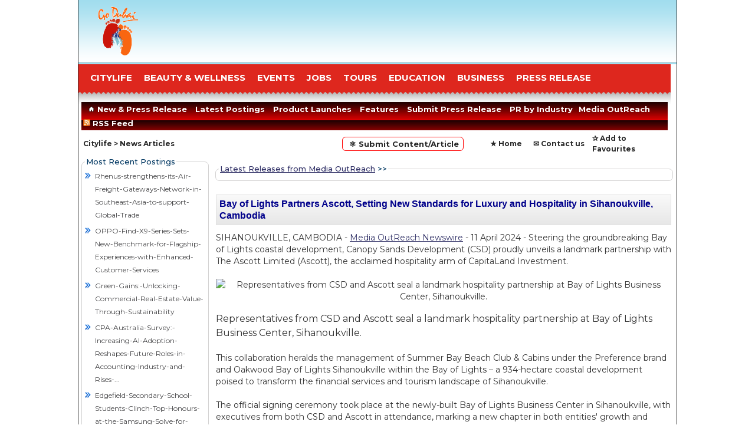

--- FILE ---
content_type: text/html
request_url: https://www.godubai.com/2/8312/Bay-of-Lights-Partners-Ascott,-Setting-New-Standards-for-Luxury-and-Hospitality-in-Sihanoukville,-Ca-...
body_size: 37047
content:
<!DOCTYPE html>
<!-- Cookie Consent by https://www.PrivacyPolicies.com -->
<script type="text/javascript" src="//www.privacypolicies.com/public/cookie-consent/4.2.0/cookie-consent.js" charset="UTF-8" async></script>
<script type="text/javascript" charset="UTF-8">
document.addEventListener('DOMContentLoaded', function () {
cookieconsent.run({"notice_banner_type":"simple","consent_type":"express","palette":"light","language":"en","page_load_consent_levels":["strictly-necessary"],"notice_banner_reject_button_hide":false,"preferences_center_close_button_hide":false,"website_name":"GoDubai.com","website_privacy_policy_url":"https://www.godubai.com/privacy.asp"});
});
</script>

<noscript>Cookie Consent by <a href="https://www.privacypolicies.com/privacy-policy-generator/" rel="nofollow noopener">Privacy Policies Generator website</a></noscript>
<!-- End Cookie Consent -->

<link href="https://fonts.googleapis.com/css2?family=Montserrat:wght@400..700&amp;display=swap" rel="stylesheet">

<HTML>
<HEAD>
<title>Bay of Lights Partners Ascott, Setting New Standards for Luxury and Hospitality in Sihanoukville, Cambodia : GoDubai.com</title>
<meta property="og:title" content="Bay of Lights Partners Ascott, Setting New Standards for Luxury and Hospitality in Sihanoukville, Cambodia" />
<script data-ad-client="ca-pub-1525267218271370" async src="https://pagead2.googlesyndication.com/pagead/js/adsbygoogle.js"></script>
<meta name="keywords" content="dubai city,Press Release, Submit, Dubai Events, Lifestyle, Fashion, Shipping, Travel and Tourism, Government, Retail, Real Estate">
<meta name="description" Content="SIHANOUKVILLE, CAMBODIA -  Media OutReach Newswire - 11 April 2024 - Steering the groundbreaking Bay of Lights coastal development, Canopy Sands Development (CSD) proudly unveils a landmark partnership with The Ascott Limited (Ascott), the acclaimed ">

<meta http-equiv="Expires" Content="Tuesday, October 8, 2024 00:00:00 GMT">

<META charset=windows-1256>
<script src="https://www.godubai.com/citylife/js/jquery-1.7.1.min.js"></script>
<script type="text/javascript">var switchTo5x=true;</script>
<link rel="stylesheet" href="https://www.godubai.com/citylife/css/menu.css" type="text/css">

<SCRIPT LANGUAGE="JavaScript">
<!--  Begin
function  openw1(x)
	{
		window.open("emailpage.asp?pr=" + x,"GoDubai","Width=450,height=300,toolbar=no,statusbars=no");
	}
	function  openw2(x)
	{
		window.open("print.asp?pr=" + x,"GoDubai","Width=750,height=500,toolbar=no,statusbars=no,scrollbars=yes");
	}
-->
</script>
<link href="https://www.godubai.com/css/goDubai_style.css" rel="stylesheet" type="text/css">
<script type="text/javascript" src="https://www.godubai.com/citylife/js/modernizr.custom.28468.js"></script>
<link rel="stylesheet" href="https://www.godubai.com/citylife/css/style.css" type="text/css"/>

<style type="text/css">
.PR_author{padding:1px}
.article_author img{float:left;margin:0 10px 10px 0;border:1px solid #999}
.gradient-fill{margin-bottom:7px;border:1px solid #e1e1e1;padding:5px;background-color:#f8f8f8;background-image:-webkit-gradient(linear,0%,0%,0% 100%,from(#f9f9f9),to(#e7e7e7));background-image:-webkit-linear-gradient(top,#f9f9f9,#e7e7e7);background-image:-moz-linear-gradient(top,#f9f9f9,#e7e7e7);background-image:-ms-linear-gradient(top,#f9f9f9,#e7e7e7);background-image:-o-linear-gradient(top,#f9f9f9,#e7e7e7)}
.padding-bottom-no{padding-bottom:5px!important}
.mysides {width:128px;position:fixed;box-sizing:border-box;-moz-box-sizing:border-box;-webkit-box-sizing:border-box;}
#wrapper {  max-width: none; align=center;}
</style>
<script>window.twttr=(function(d,s,id){var js,fjs=d.getElementsByTagName(s)[0],t=window.twttr||{};if(d.getElementById(id))return t;js=d.createElement(s);js.id=id;js.src="https://platform.twitter.com/widgets.js";fjs.parentNode.insertBefore(js,fjs);t._e=[];t.ready=function(f){t._e.push(f);};return t;}(document,"script","twitter-wjs"));</script>
<style>
            .web{
                font-family:tahoma;
                font-size:12px;
                top:10%;border:1px solid #CDCDCD;
                border-radius:10px;
                padding:10px;
                width:68%;
                margin:auto;
            }
            .web h2 a{
                text-decoration:none;
                color:#444;
            }
            .web h2 a:hover{
                text-decoration:underline;
                color:#FF0000;
            }
            .web p{
                line-height:20px;
            }
            .whatsapp{
                background-image: url('https://www.godubai.com/citylife/images/whatsapp.png'); 
                border: 1px solid #5cbe4a; 
                display: inline-block !important; 
                position: relative; 
                cursor: pointer; 
                text-transform: none; 
                color: #fff; 
                border-radius: 5px; 
                background-color: #5cbe4a; 
                background-repeat: no-repeat; 
                background-position: 5px; 
                line-height: 1.2; 
                text-decoration: none; 
                text-align: left;
                padding: 3px 3px 2px 22px;
                letter-spacing: .5px;
                font-size:12px;
            }
        </style>
        <script type="text/javascript">
            $(document).ready(function() {
                $('.whatsapp').on("click", function(e) {
                    if(/Android|webOS|iPhone|iPad|iPod|BlackBerry|BB10|IEMobile|Opera Mini/i.test(navigator.userAgent) ) {
                        var article = $(this).attr("data-text");
                        var weburl = $(this).attr("data-link");
                        var whats_app_message = encodeURIComponent(article)+" - "+encodeURIComponent(weburl);
                        var whatsapp_url = "whatsapp://send?text="+whats_app_message;
                        window.location.href= whatsapp_url;
                    }else{
                        alert('This funcation is onlu available on mobile devices.');
                    }
                });
            });
        </script>
<script async src="https://pagead2.googlesyndication.com/pagead/js/adsbygoogle.js"></script>
</head>
<body>
<!--include file="SideBanner.asp"-->
<table id="wrapper" width="1004px" Style="border-left:1px solid #333333; border-right:1px solid #333333;" height=auto cellspacing="0" cellpadding="0"  align="center"  bgcolor="#ffffff">

<!--begins here  -->

  <tr>
    <td colspan="4">
	<!--Top part starts here  -->
	<table width="100%" border="0" cellspacing="0" cellpadding="0">
      <tr>
        <td width="110" background="https://www.godubai.com/images/top_bg_blue.gif"><a href="/"><img src="https://www.godubai.com/images/goduai_logo.gif" alt="GoDubai" width="108" height="105" border="0"></a></td>
        <td width="763" align="right" background="/images/top_bg_blue.gif">

<amp-auto-ads type="adsense"
              data-ad-client="ca-pub-1525267218271370">
</amp-auto-ads>
		<table align="center"><tr><td align="center">


<!-- 728 X 90 PR -->
<ins class="adsbygoogle"
     style="display:inline-block;width:728px;height:90px"
     data-ad-client="ca-pub-1525267218271370"
     data-ad-slot="2581464428"></ins>
<script>
(adsbygoogle = window.adsbygoogle || []).push({});
</script>


	</td></tr></table>

	</td>
        

      </tr>
    </table>
	<!--Top part ends here  -->
	</td>
  </tr>
  
  <tr align="left">
    <td height="3" colspan="4" valign="top">
	
	<!--menu part starts here  -->
	
	<table width="1004px"  border="0" cellspacing="0" cellpadding="0">
      <tr><td>
        
<table cellpadding="0" cellspacing="0" border="0" width="1004px">
			<tr class="menubg">
				<td height="46">
<ul class="menu">
<!--<li><a href="/touristinfo/">TOURIST INFO</a></li>-->
<li><a href="/citylife/citylife.asp">CITYLIFE</a></li>
<!--<li><a href="/explore/explore.asp">EXPLORE</a>   </li>-->
<!--<li><a href="/dining/">DINING</a></li>-->						
<li><a href="/spa_wellness/">Beauty & Wellness</a></li>
<li><a href="/events/">EVENTS</a></li>
<li><a href="/Jobs/">JOBS</a></li>
<li><a href="/tours">TOURS</a></li>
<li><a href="/education/">EDUCATION</a></li>
<li><a href="/business/business.asp">BUSINESS</a></li>
<li><a href="/citylife/press_release.asp">PRESS RELEASE</a></li>
</ul>
				</td>
			</tr>
			<tr>
				<td>
					&nbsp;&nbsp;
				</td>
			</tr>
			<tr>
				<td>
					&nbsp;&nbsp;
				</td>
			</tr>
			<tr>
				<td>
					&nbsp;&nbsp;
				</td>
			</tr>

		</table>

      </td></tr>
      <tr>
        <td valign="top"  style="padding-left:5px; padding-right:5px;">

<table width="100%"  border="0" cellspacing="0" cellpadding="0">
<tr><td height=10></td></tr>
           <tr height="31" style="background-image: url(https://www.godubai.com/citylife/images/orangebg.jpg);" colspan="2">
            	
        <td height=15>

<div id="menuh" >      
        	<ul>                                        
            	<li><a href="/citylife/press_release.asp">&nbsp; <span><img src="/citylife/images/h-icon.png" /></span> New & Press Release&nbsp;</a></li>
                <li><a href="/citylife/LatestPR.asp">&nbsp;Latest Postings&nbsp;</a></li>
		<!--<li><a href="Dubai-Shopping-Festivel.asp">&nbsp;DSF Offers&nbsp;</a></li>-->
                <li><a href="/citylife/product_launch.asp">&nbsp;Product Launches&nbsp;</a></li>
                <li><a href="/citylife/interviews.asp">&nbsp;Features&nbsp;</a></li>
		<li><a href="/citylife/press_release_submit.asp">&nbsp;Submit Press Release&nbsp;</a></li>
		<!--<li><a href="#search">&nbsp;Search &nbsp;&nbsp;</a></li>-->
                <li><a href="#">&nbsp;PR by Industry&nbsp;</a>
                <ul>
                <li><a href="/citylife/Fashion.asp">Fashion</a></li>	
                <li><a href="/citylife/LifeStyle.asp">Lifestyle</a></li>
		<li><a href="/citylife/section.asp?SID=5">Technology</a></li>
		<li><a href="/citylife/section.asp?SID=16">Automobile</a></li>
		<li><a href="/citylife/section.asp?SID=3">Food Industry</a></li>
		<li><a href="/citylife/section.asp?SID=2">Real Estate & Retail</a></li>
		<li><a href="/citylife/section.asp?SID=28">Travel & Tourism</a></li>
		<li><a href="/citylife/section.asp?SID=7">Banking & Investments</a></li>
		<li><a href="/citylife/section.asp?SID=14">Education & Training</a></li>
		<li><a href="/citylife/section.asp?SID=9">Government, Legal & Charity</a></li>
		<li><a href="/citylife/section.asp?SID=12">Healthcare & Medicine</a></li>
		<li><a href="/citylife/section.asp?SID=11">Entertainment & Kids</a></li>
		<li><a href="/citylife/section.asp?SID=11">Event and Exibitions</a></li>
		<li><a href="/citylife/section.asp?SID=17">Others</a></li>
		<!--<li><a href="Energy.asp">Energy</a></li>

		<li><a href="/citylife/Home-Furniture-Interiors.asp">Home,Furniture & Interiors</a></li>
		<li><a href="/citylife/Shipping-Logistic.asp">Shipping and Logistic</a></li>--></ul>
                </li>
		<li><a href="/citylife/Media-Outreach.asp">Media OutReach</a></li>
<li><a href="/citylife/rss.xml"><img src="/images/rss.png" width=12 alt="RSS Feeds" border=0>&nbsp;RSS Feed &nbsp;</a></li>
                </ul>
       		</div>
</td>
          </tr>
          <tr>
            <td style="padding-left:3px; padding-top:5px;" >
<table width="100%"  border="0" cellspacing="0" cellpadding="0">
              <tr>
                <td width="25%" class="news_more"><a href="/citylife/citylife.asp" class="news_more">Citylife<!--<img src="../images/citylife_mainHead.gif" alt="dubai city life, city tours, dubai hotels" width="119" height="21" border="0">--></a> > <a href=/citylife/press_release.asp class="news_more">News Articles</a></td>
                <td width="40%" align=right><A HREF="/citylife/press_release_submit.asp" class="news_more1">&nbsp; &#9883; Submit Content/Article&nbsp;</a></td>
                <td width="35%" align="right"><table width="100%"  border="0" cellspacing="0" cellpadding="0">
                  <tr>	
                    <td width="13%" align="left">&nbsp;</td>
                    <td width="21%" class="news_more"><a href="/" class="news_more">&#9733; Home</a></td>
                    <td width="29%" class="news_more"><a href="/contact.asp" class="news_more">&#9993; Contact us </a></td>
                    <td width="42%" height="20" class="news_more"><a href="javascript:window.external.AddFavorite('https://www./',%20'Welcome to GoDubai.com')" class="news_more">&#10032; Add to Favourites</a></td>
</tr></table>
</td>
              </tr>
            </table></td>
          </tr>
        </table></td>
        </tr>
    </table>
	
	<!--menu part ends here  -->	</td>
</tr>
<tr><td colspan=3 align=center> 
<!-- Banner -->

</td></tr>
  <tr>
    <td width="220" valign="top" style="padding:3px; ">
	
	<!--Body 1st row starts here  -->
	
	<table width="220"  border="0" cellspacing="0" cellpadding="0">
      <tr>
        <td valign="top">
        </td>
      </tr>


   <tr>
        <td valign="top" style="padding-bottom:10px; ">
		
	
		<!--Featured PR starts here  -->

 <fieldset>
                                <legend>Most Recent Postings</legend>
                            	<table id="lifestyle" class="wh-table" cellspacing="0" cellpadding="0">
                                
                                	<tr>
                                    	<td>
		<table width="100%"  border="0" cellpadding="0" cellspacing="0" ><tr><td>
			
		<ul class=litext><li><a href=https://www.godubai.com/2/13977/Rhenus-strengthens-its-Air-Freight-Gateways-Network-in-Southeast-Asia-to-support-Global-Trade>Rhenus-strengthens-its-Air-Freight-Gateways-Network-in-Southeast-Asia-to-support-Global-Trade</a></li>
<li><a href=https://www.godubai.com/2/13965/OPPO-Find-X9-Series-Sets-New-Benchmark-for-Flagship-Experiences-with-Enhanced-Customer-Services>OPPO-Find-X9-Series-Sets-New-Benchmark-for-Flagship-Experiences-with-Enhanced-Customer-Services</a></li>
<li><a href=https://www.godubai.com/2/13966/Green-Gains:-Unlocking-Commercial-Real-Estate-Value-Through-Sustainability>Green-Gains:-Unlocking-Commercial-Real-Estate-Value-Through-Sustainability</a></li>
<li><a href=https://www.godubai.com/2/13967/CPA-Australia-Survey:-Increasing-AI-Adoption-Reshapes-Future-Roles-in-Accounting-Industry-and-Rises-...>CPA-Australia-Survey:-Increasing-AI-Adoption-Reshapes-Future-Roles-in-Accounting-Industry-and-Rises-...</a></li>
<li><a href=https://www.godubai.com/2/13968/Edgefield-Secondary-School-Students-Clinch-Top-Honours-at-the-Samsung-Solve-for-Tomorrow-2025-Compet-...>Edgefield-Secondary-School-Students-Clinch-Top-Honours-at-the-Samsung-Solve-for-Tomorrow-2025-Compet-...</a></li>
<li><a href=https://www.godubai.com/2/13969/MEXC's-Risk-Control,-Anti-Fraud,-and-Asset-Freeze-Measures:-Building-the-Security-Firewall-for-Crypt-...>MEXC's-Risk-Control,-Anti-Fraud,-and-Asset-Freeze-Measures:-Building-the-Security-Firewall-for-Crypt-...</a></li>
<li><a href=https://www.godubai.com/2/13970/DL-announces-half-year-positive-profit-alert-up-20x-to-HK$220M>DL-announces-half-year-positive-profit-alert-up-20x-to-HK$220M</a></li>
<li><a href=https://www.godubai.com/2/13971/Triple-the-Probiotics,-Triple-the-Relief:-Life-Space-Launches-Triple-Strength-Probiotics-in-Singapor-...>Triple-the-Probiotics,-Triple-the-Relief:-Life-Space-Launches-Triple-Strength-Probiotics-in-Singapor-...</a></li>
<li><a href=https://www.godubai.com/2/13972/NineSmart-Honored-for-&quot;Outstanding-Smart-Property-Management-Platform--PropTech&quot;-at-the-2-...>NineSmart-Honored-for-&quot;Outstanding-Smart-Property-Management-Platform--PropTech&quot;-at-the-2-...</a></li>
<li><a href=https://www.godubai.com/2/13973/Vingroup-announces-culture-as-a-new-core-pillar-to-develop-world-class-artistic-spaces>Vingroup-announces-culture-as-a-new-core-pillar-to-develop-world-class-artistic-spaces</a></li>
<li><a href=https://www.godubai.com/2/13974/TDCX-recognized-as-Outstanding-Partner-at-Singapore-Airlines'-CEO-Service-Excellence-Award-2025>TDCX-recognized-as-Outstanding-Partner-at-Singapore-Airlines'-CEO-Service-Excellence-Award-2025</a></li>
<li><a href=https://www.godubai.com/2/13964/ASEAN's-Largest-Japanese-F&B-Exhibition-Returns-for-its-13th-Edition>ASEAN's-Largest-Japanese-F&B-Exhibition-Returns-for-its-13th-Edition</a></li>
<li><a href=https://www.godubai.com/2/13961/HKFindLawyer-Launches-Hong-Kong's-First-&quot;Work-Injury-Occupation-and-Injury-Compensation-Databas-...>HKFindLawyer-Launches-Hong-Kong's-First-&quot;Work-Injury-Occupation-and-Injury-Compensation-Databas-...</a></li>
<li><a href=https://www.godubai.com/2/13953/Cyberport-Venture-Capital-Forum-2025-Sets-Record-with-500+-Deal-Flows,-2,700+-attendees-and-180,000-...>Cyberport-Venture-Capital-Forum-2025-Sets-Record-with-500+-Deal-Flows,-2,700+-attendees-and-180,000-...</a></li>
<li><a href=https://www.godubai.com/2/13954/HKSTP-Crowns-EPIC-2025-Winner:-Champion-of-HKSTP-EPIC-2025-NEU-Battery-Materials-from-Singapore-Triu-...>HKSTP-Crowns-EPIC-2025-Winner:-Champion-of-HKSTP-EPIC-2025-NEU-Battery-Materials-from-Singapore-Triu-...</a></li>
<li><a href=https://www.godubai.com/2/13955/HKSTP-Park-Companies-Joined-Hong-Kong-Delegation-Visiting-Saudi-Arabia-Strengthening-Innovation-and-...>HKSTP-Park-Companies-Joined-Hong-Kong-Delegation-Visiting-Saudi-Arabia-Strengthening-Innovation-and-...</a></li>
<li><a href=https://www.godubai.com/2/13956/Olight-to-Unveil-Its-New-Flagship-Flashlight-Series:-A-powerful-combination-of-innovation,-technolog-...>Olight-to-Unveil-Its-New-Flagship-Flashlight-Series:-A-powerful-combination-of-innovation,-technolog-...</a></li>
<li><a href=https://www.godubai.com/2/13957/Taipei-Captures-Attention-at-WTM-London-with-Culture,-Nature-and-a-Safe-Travel-Experience>Taipei-Captures-Attention-at-WTM-London-with-Culture,-Nature-and-a-Safe-Travel-Experience</a></li>
<li><a href=https://www.godubai.com/2/13958/Berli-Jucker-Logistics-Partners-with-DHL-Supply-Chain-Thailand-to-Elevate-Thailand's-Logistics-to-Gl-...>Berli-Jucker-Logistics-Partners-with-DHL-Supply-Chain-Thailand-to-Elevate-Thailand's-Logistics-to-Gl-...</a></li>
<li><a href=https://www.godubai.com/2/13939/Angsana-Teluk-Bahang,-Penang-Sweeps-Nine-Prestigious-Awards-at-the-2025-World-Luxury-Awards>Angsana-Teluk-Bahang,-Penang-Sweeps-Nine-Prestigious-Awards-at-the-2025-World-Luxury-Awards</a></li>
</ul>

		
</td></tr>
<tr><td colspan=2 class="arial_12pt" align=right><a href="https://www.godubai.com/citylife/">More Press Releses</a></td></tr>
</table> 

</td>
                                    </tr>
                                    
                                </table>
                                </fieldset>

           
		<!--Featured PR ends here  --></td>
      </tr>

<tr><td></td></tr>
 
      <tr>
        <td valign="top"  style="padding-bottom:2px; ">
 
<!--sections starts here  -->
 
 <fieldset>
                                <legend>Featured Sections</legend>
                            	<table id="lifestyle" class="wh-table">
                                
                                	<tr>
                                    	<td>
		<table width="100%"  border="0" cellpadding="0" cellspacing="2" ><tr><td style="padding:2px 2px 2px 1px;">
		<div align=left class="litext">
<ul class=litext1>
                <li><a href="/citylife/Fashion.asp">Fashion</a></li>	
                <li><a href="/citylife/LifeStyle.asp">Lifestyle</a></li>
		<li><a href="/citylife/section.asp?SID=5">Technology</a></li>
		<li><a href="/citylife/section.asp?SID=16">Automobile</a></li>
		<li><a href="/citylife/section.asp?SID=3">Food Industry</a></li>
		<li><a href="/citylife/section.asp?SID=2">Real Estate & Retail</a></li>
		<li><a href="/citylife/section.asp?SID=28">Travel & Tourism</a></li>
		<li><a href="/citylife/section.asp?SID=7">Banking & Investments</a></li>
		<li><a href="/citylife/section.asp?SID=14">Education & Training</a></li>
		<li><a href="/citylife/section.asp?SID=9">Government, Legal & Charity</a></li>
		<li><a href="/citylife/section.asp?SID=12">Healthcare & Medicine</a></li>
		<li><a href="/citylife/section.asp?SID=11">Entertainment & Kids</a></li>
		<li><a href="/citylife/section.asp?SID=11">Event and Exibitions</a></li>
		<li><a href="/citylife/section.asp?SID=17">Others</a></li>
                    </ul>
</td></tr>
 
</table> 
</td></tr></table></fieldset>
<!--sections PR ends here  --></td>
      </tr>

<tr><td></td></tr>

<tr><td align=center bgcolor=white style="padding-top:3px;">

<br>
	 
                <!--Hotel Booking ends here  -->
            </td>
          </tr>
 <!--Body 1st row ends here  -->
    </table></td>
    <td width="780" align="left" valign="top" style="padding-top:10px;">
<table width=100% border=0 cellpadding=2 class="arial_12pt">

		<tr><td>
			<fieldset>
                                <legend><a href="https://www.godubai.com/citylife/Media-Outreach.asp">Latest Releases from Media OutReach</a> >> </legend></fieldset>
                            	<table width=780 border=0 class="arial_12pt">
                               <tr>
                                    	<td><br>
			<div class="PR_author gradient-fill clear padding-bottom-no"><a name="0"><b><font face="verdana, arial, helvetica" size="+0" COLOR=DARKBLUE>Bay of Lights Partners Ascott, Setting New Standards for Luxury and Hospitality in Sihanoukville, Cambodia</font></b></a>
		</div></td></tr>
		
<tr><td class="arial_12pt">

SIHANOUKVILLE, CAMBODIA -  <a href='https://www.media-outreach.com'>Media OutReach Newswire</a> - 11 April 2024 - Steering the groundbreaking Bay of Lights coastal development, Canopy Sands Development (CSD) proudly unveils a landmark partnership with The Ascott Limited (Ascott), the acclaimed hospitality arm of CapitaLand Investment. <br> <br> <figure data-width='100%' data-caption='Representatives from CSD and Ascott seal a landmark hospitality partnership at Bay of Lights Business Center, Sihanoukville.' data-caption-display='block' style='display: block;width: 100%;margin: 0px;padding: 0px;text-align: center' align='center'>   <img src='https://release.media-outreach.com/release.php/Images/478767/2W0A94750.jpg' alt='Representatives from CSD and Ascott seal a landmark hospitality partnership at Bay of Lights Business Center, Sihanoukville.' style='width: 100%;margin: 0px' width='100%'>   <figcaption style='text-align: left;font-size: 16px;line-height: 24px;display: block;margin: 0px;width: 100%' class=''>     <div style='margin-top: 16px;text-align: start' align='left'>       <i>Representatives from CSD and Ascott seal a landmark hospitality partnership at Bay of Lights Business Center, Sihanoukville.</i>     </div>   </figcaption> </figure> <br> This collaboration heralds the management of Summer Bay Beach Club &amp; Cabins under the Preference brand and Oakwood Bay of Lights Sihanoukville within the Bay of Lights � a 934-hectare coastal development poised to transform the financial services and tourism landscape of Sihanoukville. <br> <br> The official signing ceremony took place at the newly-built Bay of Lights Business Center in Sihanoukville, with executives from both CSD and Ascott in attendance, marking a new chapter in both entities' growth and dedication to enhancing Cambodia's tourism industry. <br> <br> Through this alliance, CSD and Ascott plan to introduce the pinnacle of international hotel branding to Bay of Lights, supporting both the nurturing of an international community and the setting of new industry standards in hospitality within the Summer Bay Beach Club by Preference. The strategic move is set to develop the highest density of international hotels per square meter in the area, offering a diverse selection of property types that cater to various customer needs. <br> <br> Mr. David Richard, Managing Director of Bay of Lights Entertainment for Summer Bay, expressed his optimism at the ceremony, stating, 'The partnership with Ascott aligns with our vision to elevate the hospitality and tourism landscape in Sihanoukville. We believe that by offering diverse and world-class experiences, we can attract a wider range of visitors and enhance the reputation of the Bay of Lights and Cambodia as a premier destination.' <br> <br> Key to their objectives is the mutually beneficial knowledge and technology transfer. Ascott's proven global systems and dedication to enriching the local skill set will align with the overarching goal to further promote the Bay of Lights, Sihanoukville, and Cambodia as a hotspot destination, leveraging Ascott's expansive membership program to reach out to millions. <br> <br> 'We're thrilled to be a part of the ambitious vision of Bay of Lights. By marrying our deep expertise in lodging with CSD's robust developmental strategies, we are crafting an unparalleled experience that will set new benchmarks in Cambodian hospitality,' says Mr. David Cumming, Regional General Manager of Vietnam, Cambodia &amp; Myanmar, The Ascott Limited. <br> <br> In solidifying this long-term commitment, the agreement outlines plans that span service residences, hotels, villas, resorts, and the potent potential of developing a branded residence portfolio designed for the ultra-high-net-worth individuals, significantly enhancing the region's luxury accommodation offerings. <br> <br> Beyond expanding Ascott's geographical footprint, this partnership signals the joint belief in the Cambodian market and the Bay of Lights' aspiration to become a premier international tourism hub. <br> <br>Hashtag: #BayofLights #TheAscottLimited #BayOfLightsHospitality #SihanoukvilleDevelopment #CambodiaTourismRise<br><p>The issuer is solely responsible for the content of this announcement.</p><p></p><h4>Bay of Lights</h4><p>Bay of Lights is a pioneering development reshaping the skyline of Sihanoukville, Cambodia. With an investment of USD 16 billion, this sprawling 934-hectare beachfront project has been meticulously master-planned to feature nine distinctive districts, each supporting the initiative's six core pillars: Financial Services, Tourism, Education, Entertainment &amp; Lifestyle, Health &amp; Wellness, as well as Art &amp; Culture. Driven by a vision to create a world-class financial and tourism hub. Bay of Lights strategic design encourages a sense of connectivity between diverse sectors, stimulating economic growth and fostering an inclusive, vibrant culture. <br> <br> <br></p><img src='//track.media-outreach.com/index.php/WebView/290964/29252' alt='' width='1' height='1' style='width:1px;height:1px;'><p>Bay of Lights</p>
</p>
</td></tr>
<tr><td><a href="https://twitter.com/godubaicom" class="twitter-follow-button" data-show-count="false" data-lang="en"></A> &nbsp; &nbsp;  <a data-text="Bay of Lights Partners Ascott, Setting New Standards for Luxury and Hospitality in Sihanoukville, Cambodia" data-link="https://www.godubai.com/2/8312/Bay of Lights Partners Ascott, Setting New Standards for Luxury and Hospitality in Sihanoukville, Cambodia" class="whatsapp">Share</a>
</td></tr>


<!--<Font face=arial size="-2">Replication or redistribution in whole or in part is expressly prohibited without the prior written consent of GoDubai.com.--></td></tr>
			</td></tr><tr><td>
			<table width=100%>
			
<tr><td colspan=2><br>

<table border="0" cellpadding="0" cellspacing="0" width="700">


<tr><td colspan=2 align=center>

<div id="fb-root"></div>
<script>(function(d, s, id) {
  var js, fjs = d.getElementsByTagName(s)[0];
  if (d.getElementById(id)) return;
  js = d.createElement(s); js.id = id;
  js.src = "//connect.facebook.net/en_US/all.js#xfbml=1&appId=204561929725915";
  fjs.parentNode.insertBefore(js, fjs);
}(document, 'script', 'facebook-jssdk'));</script>
<div id="fb-root"></div>
<script>(function(d, s, id) {
  var js, fjs = d.getElementsByTagName(s)[0];
  if (d.getElementById(id)) return;
  js = d.createElement(s); js.id = id;
  js.src = "//connect.facebook.net/en_US/all.js#xfbml=1";
  fjs.parentNode.insertBefore(js, fjs);
}(document, 'script', 'facebook-jssdk'));</script>

<div class=displaypanel>
<h3>Comments</h3>
<div class="fb-like" data-href="https://www.facebook.com/godubaiuae?ref=hl" data-width="570" data-height="50" data-colorscheme="dark" data-layout="standard" data-action="like" data-show-faces="false" data-send="false"></div>
<div class="fb-comments" data-href="https://www.godubai.com/citylife/press_release_page.asp?PR=8312" data-colorscheme="light" data-numposts="5" data-width="570"></div>
</td></tr>
</table>
</td></tr>
</table></td></tr>
 
		<tr><td class="arial_11pt"><a href='#top'>Back to Top</a> &nbsp; <div align=right><b>

<a href="https://www.godubai.com/citylife/press_release.asp?search=">Back to Press Release Section</a>


</B></td></tr>


<!-- mosted Viewed PR -->
<tr><td colspan=2>
<fieldset>
<legend>Most Viewed Press Release posted in the last 7 days</legend>
<table width=100%><tr<td><ul class="litext"><font class=arial_12pt>
<li><a href=/citylife/press_release_page.asp?pr=188311>CASIO G-SHOCK Expands Its Premium Lineup with Two New Flagship Releases � M...&nbsp;<b>[87801-Views]</b></a>

<li><a href=/citylife/press_release_page.asp?pr=188358>Bask in Winter Radiance: Catrice Melted Sun Cream Bronzer  Welcomes Outdoor...&nbsp;<b>[70155-Views]</b></a>

<li><a href=/citylife/press_release_page.asp?pr=188302>Blush Filter Palette Our First EVER powder blush is FINALLY here!&nbsp;<b>[69417-Views]</b></a>

<li><a href=/citylife/press_release_page.asp?pr=188300>Get the Viral Toasty Make Up Look with Benefit Cosmetics!&nbsp;<b>[65883-Views]</b></a>

<li><a href=/citylife/press_release_page.asp?pr=188514>A Bold Step into Contemporary Men's Elegance � BORIS BECKER Opens Its New S...&nbsp;<b>[51603-Views]</b></a>

<li><a href=/citylife/press_release_page.asp?pr=188484>Get the Viral Korean Lip Look with Benefit Cosmetics!&nbsp;<b>[51557-Views]</b></a>

<li><a href=/citylife/press_release_page.asp?pr=188492>That Fresh Brow Feeling with Benefit Cosmetics !&nbsp;<b>[51344-Views]</b></a>

<li><a href=/citylife/press_release_page.asp?pr=188488>Kartell presents �The Shape of What's Next' at Downtown Design Dubai 2025&nbsp;<b>[40639-Views]</b></a>

<li><a href=/citylife/press_release_page.asp?pr=188476>Etihad Water and Electricity participates in a consortium to implement the ...&nbsp;<b>[27589-Views]</b></a>

<li><a href=/citylife/press_release_page.asp?pr=188432>Emirates launches Emirates World store in Riyadh&nbsp;<b>[23436-Views]</b></a>

<li><a href=/citylife/press_release_page.asp?pr=188281>A Record-Breaking Win on the Eve of Diwali Lights Up an Indian Expat's Life...&nbsp;<b>[19126-Views]</b></a>

<li><a href=/citylife/press_release_page.asp?pr=188285>UAE hosts UAE-Africa Tourism Investment Summit to forge a shared vision for...&nbsp;<b>[15629-Views]</b></a>

<li><a href=/citylife/press_release_page.asp?pr=188369>e&  leads the way in 5G-Advanced with upper 6 GHz breakthrough&nbsp;<b>[15535-Views]</b></a>

<li><a href=/citylife/press_release_page.asp?pr=188314>Abu Dhabi Chamber Signs MOU with Italy's National Promotional Institution t...&nbsp;<b>[15318-Views]</b></a>

<li><a href=/citylife/press_release_page.asp?pr=188361>Islamic Treasury Sukuk Auction for October 2025 Attracts Bids Worth AED 4.5...&nbsp;<b>[13989-Views]</b></a>

<li><a href=/citylife/press_release_page.asp?pr=188338>Sorbonne University Abu Dhabi Champions Community well-being through its Pi...&nbsp;<b>[13608-Views]</b></a>

<li><a href=/citylife/press_release_page.asp?pr=188367>U.S. Soldier Becomes First to Plan and Execute Autonomous Black Hawk Missio...&nbsp;<b>[13362-Views]</b></a>

<li><a href=/citylife/press_release_page.asp?pr=188368>UAEREP's 13th Rain Enhancement Hub Webinar Explores Malaysia's Sustainable ...&nbsp;<b>[13210-Views]</b></a>

<li><a href=/citylife/press_release_page.asp?pr=188386>UAE holds Strategic Financial Dialogue with Russia to enhance cooperation i...&nbsp;<b>[12903-Views]</b></a>

<li><a href=/citylife/press_release_page.asp?pr=188512>Abu Dhabi Department of Energy Partners with Analog to Accelerate Next-Gene...&nbsp;<b>[12480-Views]</b></a>

<li><a href=/citylife/press_release_page.asp?pr=188256>Abu Dhabi Chamber Youth Business Council Signs Cooperation Agreement with A...&nbsp;<b>[12402-Views]</b></a>

<li><a href=/citylife/press_release_page.asp?pr=188435>DoubleTree by Hilton Sharjah Waterfront Hotel & Residences Wins �Sharjah's ...&nbsp;<b>[12132-Views]</b></a>

<li><a href=/citylife/press_release_page.asp?pr=188269>ATRC Launches Nationwide STEM Competition at A2RL to Drive the Next Generat...&nbsp;<b>[12074-Views]</b></a>

<li><a href=/citylife/press_release_page.asp?pr=188347>In line with Year of Community's �Knowledge Markets: Developing Sustainable...&nbsp;<b>[11546-Views]</b></a>

<li><a href=/citylife/press_release_page.asp?pr=188391>ADRA Launches initiative to update expired economic licences&nbsp;<b>[11410-Views]</b></a>

<li><a href=/citylife/press_release_page.asp?pr=188468>Baby Boom at Emirates Park Zoo & Resort- New Borns� New Life!&nbsp;<b>[11291-Views]</b></a>

<li><a href=/citylife/press_release_page.asp?pr=188463>Armaf Reveals Its Latest Fragrance Club de Nuit Bling in a Dazzling Dubai S...&nbsp;<b>[10525-Views]</b></a>

<li><a href=/citylife/press_release_page.asp?pr=188351>New government partnership to promote trade, investment, and information ex...&nbsp;<b>[10262-Views]</b></a>

<li><a href=/citylife/press_release_page.asp?pr=188501>Sheikh Rashid bin Hamdan bin Zayed Al Nahyan participates in Abu Dhabi HSBC...&nbsp;<b>[10258-Views]</b></a>

<li><a href=/citylife/press_release_page.asp?pr=188312>Introducing CAN&#201;ZA � A $1bn Legacy's Visionaire Launches A New Era Of ...&nbsp;<b>[10238-Views]</b></a>

<li><a href=/citylife/press_release_page.asp?pr=188321>O Gold Receives 'Best Shariah Compliant Gold Investment App' at Global Taka...&nbsp;<b>[10139-Views]</b></a>

<li><a href=/citylife/press_release_page.asp?pr=188529>$4.2 Trillion in Chinese Assets Represented at Abu Dhabi Forum to Forge Dee...&nbsp;<b>[9836-Views]</b></a>

<li><a href=/citylife/press_release_page.asp?pr=188479>Fatima Bint Mubarak Ladies Sports Academy Gears Up to Launch the 2025 Baske...&nbsp;<b>[9434-Views]</b></a>

<li><a href=/citylife/press_release_page.asp?pr=188511>Abu Dhabi Department of Energy and Dubai Supreme Council of Energy Sign MoU...&nbsp;<b>[9168-Views]</b></a>

<li><a href=/citylife/press_release_page.asp?pr=188477>APT Global publishes inaugural ESG report and unveils sustainable 400-perso...&nbsp;<b>[9065-Views]</b></a>

<li><a href=/citylife/press_release_page.asp?pr=188315>Beautyworld Middle East 2025 Opens with Captivating Keynotes from Fragrance...&nbsp;<b>[8544-Views]</b></a>

<li><a href=/citylife/press_release_page.asp?pr=188473>Mubadala Energy Reports Significant Momentum in Key Indonesian Development ...&nbsp;<b>[8249-Views]</b></a>

<li><a href=/citylife/press_release_page.asp?pr=188278>France at Beautyworld Middle East : Where Clean Beauty Tech and Luxury Conv...&nbsp;<b>[7917-Views]</b></a>

<li><a href=/citylife/press_release_page.asp?pr=188536>Abu Dhabi Department of Energy and Dubai Supreme Council of Energy Sign MoU...&nbsp;<b>[7712-Views]</b></a>

<li><a href=/citylife/press_release_page.asp?pr=188537>UAE Participates in UNESCO's 43rd General Conference&nbsp;<b>[7679-Views]</b></a>



</td></tr>
</table>
</fieldset>
</div>
</td></tr>
</table>
</fieldset>
</td></tr>
</table>	
</td>
   <!--4th Row Incert Data-->
  </tr>
  <tr>
 <td colspan="4">
<table cellpadding="0" cellspacing="0" Border=0><tr class="menubgb">			
</tr>
<tr><td height="25"></td></tr>


	</td>
</tr></table>
		</td>
</tr>
 
	<div id="back-top">
		<p ><a href="#top" class="top_btn"></a> </p>
	</div>
 <script language=javascript>
<!--
var width = screen.width;
var height = screen.height;
if(width>1200)
{
document.getElementById('id1').style.display = 'block'; // OR
document.getElementById('id1').style.visibility = 'visible'; 

document.getElementById('id2').style.display = 'block'; // OR
document.getElementById('id2').style.visibility = 'visible'; 
}

-->
</script>

  <!--Footer Ends here  -->
</table>
</td>
</table>

<script>
(function(i,s,o,g,r,a,m){i['GoogleAnalyticsObject']=r;i[r]=i[r]||function(){
(i[r].q=i[r].q||[]).push(arguments)},i[r].l=1*new Date();a=s.createElement(o),
m=s.getElementsByTagName(o)[0];a.async=1;a.src=g;m.parentNode.insertBefore(a,m)
})(window,document,'script','//www.google-analytics.com/analytics.js','ga');

ga('create', 'UA-1367347-1', 'auto');
ga('send', 'pageview');

</script>

</body>
</html>



--- FILE ---
content_type: text/html; charset=utf-8
request_url: https://www.google.com/recaptcha/api2/aframe
body_size: 265
content:
<!DOCTYPE HTML><html><head><meta http-equiv="content-type" content="text/html; charset=UTF-8"></head><body><script nonce="iNvdc57WDvH_iR9hJUsusw">/** Anti-fraud and anti-abuse applications only. See google.com/recaptcha */ try{var clients={'sodar':'https://pagead2.googlesyndication.com/pagead/sodar?'};window.addEventListener("message",function(a){try{if(a.source===window.parent){var b=JSON.parse(a.data);var c=clients[b['id']];if(c){var d=document.createElement('img');d.src=c+b['params']+'&rc='+(localStorage.getItem("rc::a")?sessionStorage.getItem("rc::b"):"");window.document.body.appendChild(d);sessionStorage.setItem("rc::e",parseInt(sessionStorage.getItem("rc::e")||0)+1);localStorage.setItem("rc::h",'1762872060580');}}}catch(b){}});window.parent.postMessage("_grecaptcha_ready", "*");}catch(b){}</script></body></html>

--- FILE ---
content_type: text/css
request_url: https://www.godubai.com/citylife/css/menu.css
body_size: 2597
content:
#menuh-container
	{
	}
#menuh
	{
	 padding:0;
	 margin:0;
	 overflow:hidden;
	}
#menuh a
	{
	display:block;
	white-space:nowrap;
	margin:0;
	padding: 3px 3px;
	color: #fff;
	font-family: Montserrat, -apple-system, BlinkMacSystemFont,Arial, Helvetica, sans-serif;
	font-size: 13px;
	font-weight:bold;
	text-decoration: none;
	text-transform: inherit;
	outline: 0 none;
	}
#menuh a:link, #menuh a:visited, #menuh a:active	/* menu at rest */
	{
	color: white;
	text-decoration:none;
	outline: 0 none;
	}
#menuh a:hover						/* menu on mouse-over  */
	{
	color: #646866;
	text-decoration:none;
	}
	
#menuh li.current{		background: url(images/menu-hover.png) no-repeat left top;
	cursor: pointer;

}
#menuh a.top_parent, #menuh a.top_parent:hover  /* attaches down-arrow to all top-parents */
	{
	}
	
#menuh a.parent, #menuh a.parent:hover 	/* attaches side-arrow to all parents */
	{
	}

#menuh ul
	{
	list-style:none;
	margin:0;
	padding:0;
	float:left;
		/* width of all menu boxes */
	/* NOTE: For adjustable menu boxes you can comment out the above width rule.
	However, you will have to add padding in the "#menh a" rule so that the menu boxes
	will have space on either side of the text -- try it */
	}

#menuh li
	{
	min-height: 1px;		/* Sophie Dennis contribution for IE7 */
	vertical-align: bottom;		/* Sophie Dennis contribution for IE7 */
	float: left;
	display: block;
	/*background: url(../images/menu-bg.png) no-repeat left top;*/
	outline: 0 none;
	}
#menuh ul ul
	{
	position:absolute;
	z-index:500;
	display:none;
	padding: 1em;
	margin:-1px 0 0 -1px;
	line-height: 28px;
	z-index: 999999999;
	width:15em;
	height: auto;
	overflow:auto;
  overflow-x:hidden;
}
#menuh ul ul {
	background: #b70002;
	}
#menuh ul li li {
	/*background: url(../images/li-hover.png) no-repeat left top;*/
	width: 235px;
	height: 28px !important;
	text-align: left;
	}
#menuh ul li li a {
	color:#ffffff;
	}
#menuh ul li li:hover {
	/*background: url(../images/li-hover.png) no-repeat left top;*/
	}
#menuh ul ul li a {
text-align: left;
padding: 0 0 0 15px;
}
#menuh ul ul ul
{
top:0;
left:100%;
}
div#menuh li:hover
{
cursor:pointer;
z-index:100;
background: url(../images/menu-hover.png) no-repeat left top;
}
div#menuh li:hover ul ul,
div#menuh li li:hover ul ul,
div#menuh li li li:hover ul ul,
div#menuh li li li li:hover ul ul
{display:none;}
div#menuh li:hover ul,
div#menuh li li:hover ul,
div#menuh li li li:hover ul,
div#menuh li li li li:hover ul
{display:block;}
div#menuh li a:hover, div#menuh li a.active {
color: #000 !important;
background: url(../images/li-hover.png) no-repeat left top #faf9f7;
}
/* End CSS Drop Down Menu */


--- FILE ---
content_type: text/css
request_url: https://www.godubai.com/css/goDubai_style.css
body_size: 3317
content:
/* CSS Document */
body {margin: 0px;}
p {text-align:justify;} 
.news_scroll { font-family:Arial, Helvetica, sans-serif; font-size:11px; color:#CC0000; text-decoration:none; font-weight:bold;}
.whiteBold { font-family:Arial, Helvetica, sans-serif; font-size:12px; font-weight:bold; color:#FFFFFF; padding:5px;}
.whiteBold_h_normal { font-family:Arial, Helvetica, sans-serif; font-size:12px; font-weight:bold; color:#FFFFFF; text-decoration:none;}
.whiteBold_h_normal:hover { color:#ffd556;}
.arial_12pt { font-family:Montserrat, -apple-system, BlinkMacSystemFont,Arial, Helvetica, sans-serif; font-size:12px; color:#282828;text-decoration:none;}
.arial_12ptAr { font-family:Times New Roman,Arial, Helvetica, sans-serif; font-size:16px; color:#282828;text-decoration:none;font-weight:bold;}
.arial_12pt_bold { font-family:Arial, Helvetica, sans-serif; font-size:12px; color:#282828; font-weight:bold;}
.arial_12pt_dark_black { font-family:Arial, Helvetica, sans-serif; font-size:12px; color:#000000; font-weight:bold; text-decoration:none;}
.arial_12pt_dark_black:hover { color:#e2ffc8;}
.arial_12ptH1 { font-family:Montserrat, -apple-system, BlinkMacSystemFont,Arial, Helvetica, sans-serif; font-size:22px;line-height: 30px; color: var(--Color_Grey);text-align:justify;}
.arial_12ptAr { font-family:Arial, Helvetica, sans-serif; font-size:15px; color:#4d4d4d; text-align:justify;font-weight:bold;}
.arial_12ptH2 { font-family:Montserrat, -apple-system, BlinkMacSystemFont,Arial, Helvetica, sans-serif; font-size:15px;line-height: 22px; color: var(--Color_Grey);text-align:justify;text-decoration:none; }
.arial_12ptH2 a{ font-family:Montserrat, -apple-system, BlinkMacSystemFont,Arial, Helvetica, sans-serif; font-size:15px;line-height: 22px; color: var(--Color_Grey);text-align:justify;text-decoration:none; }
.arial_11pt { font-family:Arial, Helvetica, sans-serif; font-size:11px; color:#282828; text-align:justify; margin-top:2px;}
.arial_11pt_bold { font-family:Arial, Helvetica, sans-serif; font-size:11px; color:#282828; font-weight:bold;}
.arial_11pt_red { font-family:Arial, Helvetica, sans-serif; font-size:11px; color:#CC0000; text-align:justify; text-decoration:none;}
.arial_11pt_red:hover { text-decoration:underline;}
.arial_11pt_blue { font-family:Arial, Helvetica, sans-serif; font-size:11px; color:#526acb; text-decoration:none; font-weight:bold;}
.arial_11pt_blue:hover { text-decoration:underline;}
.arial_11pt_black { font-family:Arial, Helvetica, sans-serif; font-size:11px; color:#000000; font-weight:bold; text-decoration:none;}
.textfield {font-family: Arial, Helvetica, sans-serif; font-size: 11px; color: #2B2B2B; padding-left:2px; border:#666666 1px solid; background: #FFFFFF;}
.orangeBold { font-family:Arial, Helvetica, sans-serif; font-size:12px; font-weight:bold; color:#FF6519; padding:2px; padding-left:5px;}
.grey14pt {font-family:Arial, Helvetica, sans-serif; font-size:14px; color:#666666;}
.grey14pt_orange {font-family:Arial, Helvetica, sans-serif; font-size:14px; color:#FF6519;}
.orangeBold_common { font-family:Arial, Helvetica, sans-serif; font-size:12px; font-weight:bold; color:#FF6519;}
.newsHeading { font-family:Arial, Helvetica, sans-serif; font-size:12px; color:#282828; font-weight:bold; padding-bottom:3px; padding-top:3px; text-decoration:none;}
.newsHeading:hover { color:#CC0000;}
.arial_12pt_orange { font-family:Arial, Helvetica, sans-serif; font-size:12px; color:#FF6519; text-decoration:none;}
.arial_12pt_orange:hover { color:#282828; text-decoration:underline; font-weight:bold;}
.news_more { font-family:Montserrat, -apple-system, BlinkMacSystemFont,Arial, Helvetica, sans-serif; font-size:12px; color:#282828; font-weight:bold;text-decoration:none; }
.news_more1 { font-family:Montserrat, -apple-system, BlinkMacSystemFont,Arial, Helvetica, sans-serif; font-size:13px; color:#282828; font-weight:bold; text-decoration:none;border: 1px solid red;border-radius: 6px;padding: 3px}
.news_more:hover { color:#CC0000; text-decoration:none;}
.tour_menu { font-family:Arial, Helvetica, sans-serif; font-size:11px; color:#282828; font-weight:bold; text-decoration:none;}
.tour_menu:hover { color:#CB6000;}
.arial_11pt_linkText { font-family:Arial, Helvetica, sans-serif; font-size:11px; color:#282828; text-decoration:none;}
.arial_11pt_linkText:hover { color:#ff0000; text-decoration:none;}
.arial_11pt_RedBold { font-family:Arial, Helvetica, sans-serif; font-size:11px; color:#CC0000; font-weight:bold; text-decoration:none;}
.arial_11pt_white { font-family:Arial, Helvetica, sans-serif; font-size:11px; color:#ffffff; font-weight:bold;}

.white_11pt { font-family:Arial, Helvetica, sans-serif; font-size:11px; color:#ffffff; text-decoration:none;}
.arial_11pt_Red_link { font-family:Arial, Helvetica, sans-serif; font-size:11px; color:#FFFFFF; font-weight:bold; text-decoration:none;}
.arial_11pt_Red_link:hover { text-decoration:underline;}
.top_nav { font-family:Arial, Helvetica, sans-serif; font-size:11px; color:#FF6519; text-decoration:none;}
.top_nav:hover { color:#2b2b2b;}
.top_nav_bg {border-bottom-style:solid; border-bottom-width:1px; border-bottom-color:#B3B3B3; border-top-style:solid; border-top-width:1px; border-top-color:#B3B3B3;}
.blueTD {border: 1px solid; border-color: #5393C5; border-style: solid;}
.citylife_heading {font-family:Arial, Helvetica, sans-serif; font-size:12px; font-weight:bold; color:#07519A; padding:2px; padding-left:5px; background-color:#EBF3FB; border-bottom:1px solid #5393C5; height:25px;}
.explore_heading {font-family:Arial, Helvetica, sans-serif; font-size:12px; font-weight:bold; color:#437a1e; padding:2px; padding-left:5px; background-color:#e7ffc5; text-decoration:none; border-bottom:1px solid #65ae00; height:25px;}
.explore_head_1 {font-family:Arial, Helvetica, sans-serif; font-size:12px; font-weight:bold; color:#437a1e; text-decoration:none;}
.explore_head_1:hover { text-decoration:underline;}
.arial_11pt_linkBold { font-family:Arial, Helvetica, sans-serif; font-size:11px; color:#FF6519; text-decoration:none; font-weight:bold;}
.arial_11pt_linkBold:hover { color:#2b2b2b; text-decoration:underline;}
.bottomLink { font-family:Arial, Helvetica, sans-serif; font-size:11px; color:#FFFFFF; text-decoration:none;}
.bottomLink:hover { color:#2b2b2b; text-decoration:none;}
.secondRow_menu { font-family:Arial, Helvetica, sans-serif; font-size:11px; color:#55340C; text-decoration:none; background-color:#FFD556; font-weight:bold;}
.secondRow_menu:hover { color:#000000; text-decoration:underline;}
.secondRow_menu_blue { font-family:Arial, Helvetica, sans-serif; font-size:11px; color:#ffffff; text-decoration:none; background-image: url(../images/orangebg.jpg); height:31px; font-weight:bold;}
.secondRow_menu_blue:hover { color:#02234F; text-decoration:underline;}
.secondRow_menu_red { font-family:Arial, Helvetica, sans-serif; font-size:11px; color:#ffffff; text-decoration:none; background-color:#d7130c; font-weight:bold;}
.secondRow_menu_red:hover { color:#02234F; text-decoration:underline;}
.secondRow_menu_pink { font-family:Arial, Helvetica, sans-serif; font-size:11px; color:#ffffff; text-decoration:none; background-color:#b267c5; font-weight:bold;}
.secondRow_menu_pink:hover { color:#e4ff00; text-decoration:underline;}
.secondRow_menu_green { font-family:Arial, Helvetica, sans-serif; font-size:11px; color:#ffffff; text-decoration:none; background-color:#8bc838; font-weight:bold;}
.secondRow_menu_green:hover { color:#225512; text-decoration:underline;}
.secondRow_menu_job { font-family:Arial, Helvetica, sans-serif; font-size:11px; color:#ffffff; text-decoration:none; background-color:#3ec8be; font-weight:bold;}
.secondRow_menu_job:hover { color:#044b46; text-decoration:underline;}
.secondRow_menu_pink_shop { font-family:Arial, Helvetica, sans-serif; font-size:11px; color:#ffffff; text-decoration:none; background-color:#ec008c; font-weight:bold;}
.secondRow_menu_pink_shop:hover { color:#390024; text-decoration:underline;}
.secondRow_menu_lodging { font-family:Arial, Helvetica, sans-serif; font-size:11px; color:#ffffff; text-decoration:none; background-color:#2882ce; font-weight:bold;}
.secondRow_menu_lodging:hover { color:#a4d5ff; text-decoration:underline;}
.secondRow_menu_business { font-family:Arial, Helvetica, sans-serif; font-size:11px; color:#ffffff; text-decoration:none; background-color:#ff5c2a; font-weight:bold;}
.secondRow_menu_blue:hover { color:#ffff00; text-decoration:none;}
.offer_orangeBG { background-color:#FFF7E0; border-bottom: #FEBF14 solid 1px; padding:7px;}
.offer_whiteBG { background-color:#ffffff; border-bottom: #FEBF14 solid 1px; padding:7px;}
.offerHead_16pt { font-family:Arial, Helvetica, sans-serif; font-size:16px; color:#1489B1; font-weight:bold; text-decoration:none;}
.offerHead_12pt { font-family:Arial, Helvetica, sans-serif; font-size:12px; color:#1489B1; font-weight:bold;}
.offer_price {font-family:Arial, Helvetica, sans-serif; font-size:14px; color:#F58500; font-weight:bold; padding-top:7px;}
.offerText { font-family:Arial, Helvetica, sans-serif; font-size:11px; color:#2b2b2b;}
.offer_whiteBold { font-family:Arial, Helvetica, sans-serif; font-size:14px; color:ffffff;}
.offer_Orange_14pt {font-family:Arial, Helvetica, sans-serif; font-size:14px; color:#F58500; font-weight:bold; text-decoration:none;}
.text_blue { font-family:Arial, Helvetica, sans-serif; font-size:11px; font-weight:bold; color:#2754A8;}
.offer_price_orange { font-family:Arial, Helvetica, sans-serif; font-size:12px; font-weight:bold; color:#FF6C00;}
.hotel_pro_bg {background-color:#FFECC6; border-bottom: #FEBF14 solid 1px;}
.hotel_brown_text { font-family:Arial, Helvetica, sans-serif; font-size:11px; color:#282828;}
.hotel_brown_bold { font-family:Arial, Helvetica, sans-serif; font-size:11px; color:#282828; font-weight:bold; text-decoration:none;}
.hotel_brown_bold:hover {text-decoration:underline; color:#0782D4;}
.hotelprofile_head { background-color:#FFB816; font-family:Arial, Helvetica, sans-serif; font-size:16px; font-weight:bold; color:#ffffff;padding-left:5px; height:25px;}
.hotel_16pt_heading {font-family:Arial, Helvetica, sans-serif; font-size:16px; color:#2b2b2b;}
.price_Row_1 { background-color:#D7D7D7; font-family:Arial, Helvetica, sans-serif; font-size:12px; color:#4D4D4D; font-weight:bold; padding:4px; padding-left:10px;}
.price_Row_2 { background-color:#EEEEEE; font-family:Arial, Helvetica, sans-serif; font-size:12px; color:#4D4D4D; padding:4px; padding-left:10px;}
.price_Row_3 { background-color:#E7E7E7; font-family:Arial, Helvetica, sans-serif; font-size:12px; color:#4D4D4D; padding:4px; padding-left:10px;}
.hotel_bottom_txt { font-family:Arial, Helvetica, sans-serif; font-size:10px; color:#666666; line-height:10px;}
.redTD {border: 1px solid; border-color: #d7130c; border-style: solid; }
.featured_prop {border: 1px solid; border-color: #a3b247; border-style: solid; background-color:#eaf2ba;}
.text {font-family:Arial, Helvetica, sans-serif; font-size:11px; color:#2b2b2b;}
.relestate_heading {font-family:Arial, Helvetica, sans-serif; font-size:12px; font-weight:bold; color:#d7130c; padding:2px; padding-left:5px; background-color:#f9e7e9; border-bottom:1px solid #d7130c; height:25px;}
.textfield_real_est {font-family: Arial, Helvetica, sans-serif; font-size: 11px; color: #2B2B2B; padding-left:2px; border:#666666 1px solid; background: #FFFFFF;}
.red_grad_bg { background-image:url(../images/bg_real_style.gif); background-repeat: repeat-x; background-position:bottom; border: 1px solid; border-color: #d7130c; border-style: solid;}
.pinkTD {border: 1px solid; border-color: #d0a2dc; border-style: solid;}
.tourist_heading {font-family:Arial, Helvetica, sans-serif; font-size:12px; font-weight:bold; color:#7d3f8c; padding:2px; padding-left:5px; background-color:#fcf0ff; border-bottom:1px solid #d0a2dc; height:25px;}
.tourist_sub_head{font-family:Arial, Helvetica, sans-serif; font-size:18px; color:#8d36a3;}
.pink_border { border-bottom:1px solid #9468ab;}
.greenTD {border: 1px solid; border-color: #65ae00; border-style: solid;}
.jobs_11pt { font-family:Arial, Helvetica, sans-serif; font-size:11px; color:#125752; text-decoration:none;}
.jobs_11pt:hover { text-decoration:underline; color:#000000;}
.jobs_11pt_bold { font-family:Arial, Helvetica, sans-serif; font-size:11px; color:#125752; font-weight:bold; text-decoration:none;}
.jobs_11pt_bold:hover { text-decoration:underline; color:#000000;}
.jobTD {border: 1px solid; border-color: #36aea5; border-style: solid;}
.job_heading {font-family:Arial, Helvetica, sans-serif; font-size:12px; font-weight:bold; color:#035d56; padding:2px; padding-left:5px; background-color:#ecfbf9; border-bottom:1px solid #36aea5; height:25px;}
.jobs_listing_black { font-family:Arial, Helvetica, sans-serif; font-size:11px; color:#000000; text-decoration:none;}
.jobs_listing_black:hover { color:#ff0000; text-decoration:underline;}
.red_link { font-family:Arial, Helvetica, sans-serif; font-size:11px; color:#CC0000; font-weight:bold; text-decoration:none;}
.red_link:hover { color:#282828; text-decoration:underline;}
.post_jobs { background-color:#fbfca0; border: 1px solid; border-color: #b4b55d; border-style: solid;}
.shopping_TD {border: 1px solid; border-color: #f472bf; border-style: solid; }
.shopiing_heading {font-family:Arial, Helvetica, sans-serif; font-size:12px; font-weight:bold; color:#f054b0; padding:2px; padding-left:5px; background-color:#fff7fd; border-bottom:1px solid #f57cc4; height:25px;}
.hr-1 {width: 100%; height: 1px; margin: 0; margin:-4px 0px -4px 0px; color:#d8d8d8;}
.lodging_TD {border: 1px solid; border-color: #8cc1de; border-style: solid; }
.lodging_heading {font-family:Arial, Helvetica, sans-serif; font-size:12px; font-weight:bold; color:#1b68a9; padding:2px; padding-left:5px; background-color:#f1f7fb; border-bottom:1px solid #8cc1de; height:25px;}
.lodging_small { font-family:Arial, Helvetica, sans-serif; font-size:9px; color:#666666; line-height:10px;}
.lodging_small_red { font-family:Arial, Helvetica, sans-serif; font-size:9px; color:#ff0000; line-height:10px;}
.summer_package { background-color:#ffefc0; font-family:Arial, Helvetica, sans-serif; font-size:11px; color:#535353; font-weight:bold;}
.summer_package_0 { background-color:#ffefc0; font-family:Arial, Helvetica, sans-serif; font-size:11px; color:#535353;}
.summer_package_1 { background-color:#fffad4; font-family:Arial, Helvetica, sans-serif; font-size:11px; color:#535353;}
.Summer_heading {font-family:Arial, Helvetica, sans-serif; font-size:12px; font-weight:bold; color:#2b2b2b; padding:2px; padding-left:5px; background-color:#ffcc00; border-bottom:1px solid #d2a800; height:25px;}
.summer_TD {border: 1px solid; border-color: #d2a800; border-style: solid; }

/* car rental */

.carRent_heading {font-family:Arial, Helvetica, sans-serif; font-size:12px; font-weight:bold; color:#22447d; padding:2px; padding-left:5px; background-color:#f1f5fb; border-bottom:1px solid #8cb5de; height:25px;}
.carRent_TD {border: 1px solid; border-color: #8cb5de; border-style: solid;}
.carRent_bk_1 { background-color:#ffe3e4; border-right:1px solid #d2a800;}
.rent_listing { font-family:Arial, Helvetica, sans-serif; font-size:11px; color:#030a30; padding-left:3px;}
.rent_listing_1 { font-family:Arial, Helvetica, sans-serif; font-size:11px; color:#000000; padding:2px;}
.rent_listing_2 { font-family:Arial, Helvetica, sans-serif; font-size:11px; color:#000000; padding:2px; background-color:#e1ecff;}
.rent_listing_3 { font-family:Arial, Helvetica, sans-serif; font-size:11px; color:#000000; padding:2px; background-color:#ffe7e8;}
.rent_listing_4 { font-family:Arial, Helvetica, sans-serif; font-size:11px; color:#000000; padding:2px; background-color:#def5d6;}
.rent_listing_5 { font-family:Arial, Helvetica, sans-serif; font-size:11px; color:#000000; padding:2px; background-color:#fff2d8;}

/* car rental */
.textfield_car_rental {font-family: Arial, Helvetica, sans-serif; font-size: 11px; color: #2B2B2B; padding-left:2px; border:#9098a7 1px solid; background: #f1f4ee;}

/* business */
.business_heading {font-family:Arial, Helvetica, sans-serif; font-size:12px; font-weight:bold; color:#ff5c2a; padding:2px; padding-left:5px; background-color:#fff7f1; border-bottom:1px solid #ff936f; height:25px;}
.business_TD {border: 1px solid; border-color: #ff936f; border-style: solid; }


/* education */
.secondRow_edu { font-family:Arial, Helvetica, sans-serif; font-size:11px; color:#ffffff; text-decoration:none; background-color:#ffb739; font-weight:bold;}
.secondRow_edu:hover { color:#6b3308; text-decoration:underline;}
.edu_heading { font-family:Arial, Helvetica, sans-serif; font-size:16px; color:#2b2b2b;}
.edu_menu { font-family:Arial, Helvetica, sans-serif; font-size:12px; color:#2b2b2b; text-decoration:none;}
.edu_menu:hover { color:#2b2b2b; font-weight:bold;}
.edu_menu_bold { font-family:Arial, Helvetica, sans-serif; font-size:12px; color:#ba4b08; font-weight:bold;}
.dubai_schools { font-family:Arial, Helvetica, sans-serif; font-size:16px; font-weight:bold; color:#2b2b2b; background-color:#fffee6; border: 1px solid; border-color: #ffb739; border-style: solid; padding:5px; }
.edu_right_bdr {border-right:1px solid #e3e3e3;}
.edu_school_name { font-family:Arial, Helvetica, sans-serif; font-size:12px; color:#f46a04; font-weight:bold;}

/* showtime */
.secondRow_ST { font-family:Arial, Helvetica, sans-serif; font-size:11px; color:#ffffff; text-decoration:none; background-color:#e45b54; font-weight:bold;}
.secondRow_ST:hover { color:#fff000; text-decoration:underline;}
.Show_bg_tiling { background-image: url(../images/show_bg_1.gif); border:1px solid #d9d9d9;}
.Show_bg_red { background-color:#e03337; border-bottom:3px solid #2b2b2b;}
.show_textfield {font-family: Arial, Helvetica, sans-serif; font-size: 11px; color: #2b2b2b; background: #ffffff;}
.whiteNormal { font-family:Arial, Helvetica, sans-serif; font-size:12px; color:#FFFFFF; padding:0px;}
.white_show_bold { font-family:Arial, Helvetica, sans-serif; font-size:12px; color:#FFFFFF; padding:0px; font-weight:bold;}
.show_theatre_inner { background-color:#FFFFFF; border:1px solid #818181;}
.show_yellow_bg {background-color:#f3f09d; border:1px solid #818181;}
.show_Light_yellow_bg {background-color:#ffffee; border:1px solid #818181;}

/* yellow pages */

.YP_arial_16_normal { font-family:Arial, Helvetica, sans-serif; font-size:16px; color:#2b2b2b;}
.YP_arial_16 { font-family:Arial, Helvetica, sans-serif; font-size:16px; color:#2b2b2b; font-weight:bold;}
.YP_arial_12 { font-family:Arial, Helvetica, sans-serif; font-size:12px; color:#b35000; font-weight:bold; text-decoration:none;}
.YP_arial_12:hover { color:#2b2b2b;}
.YP_arial_black { font-family:Arial, Helvetica, sans-serif; font-size:12px; color:#2b2b2b; text-decoration:none;}
.YP_arial_black:hover { color:#CC3300; font-weight:bold;}
.YP_arial_black_bold { font-family:Arial, Helvetica, sans-serif; font-size:12px; color:#2b2b2b; font-weight:bold;}

.YP_subscribe_TD {border: 1px solid; border-color: #888888; border-style: solid; background-color:#eaeaea; padding:10px;}
.YP_T_Field {font-family: Arial, Helvetica, sans-serif; font-size: 12px; color: #2B2B2B; padding-left:2px; border:#888888 1px solid; background: #FFFFFF;}
.YP_grey_TD { background-color:#f1f1f1; border-bottom: 1px solid #cfcfcf;}
.YP_arial_14pt {font-family:Arial, Helvetica, sans-serif; font-size:13px; color:#2b2b2b; font-weight:bold;}
.YP_arial_14pt_Blue {font-family:Arial, Helvetica, sans-serif; font-size:13px; color:#1DB5DC; font-weight:bold; border: 1px solid; border-color: #999999; border-style: solid; background-color:#ffffff; padding:5px;}
.YP_TD_001 {border: 1px solid; border-color: #ddddc2; border-style: solid; background-color:#fefee6; padding:10px;}
.YP_TD_002 {border: 1px solid; border-color: #f3d3b8; border-style: solid; background-color:#fef1e6; padding:10px;}
.YP_TD_003 {border: 1px solid; border-color: #c1e0c6; border-style: solid; background-color:#dcf4e0; padding:10px;}
.YP_TD_004 {border: 1px solid; border-color: #e3c2da; border-style: solid; background-color:#ffe9f9; padding:10px;}
.YP_TD_005 {border: 1px solid; border-color: #c7e2f0; border-style: solid; background-color:#e5f6ff; padding:10px;}
.YP_TD_006 {border: 1px solid; border-color: #d8d5d5; border-style: solid; background-color:#f4f4f4; padding:10px;}
.YP_TD_007 {border: 1px solid; border-color: #dfe5c8; border-style: solid; background-color:#faffe5; padding:10px;}
.YP_TD_008 {border: 1px solid; border-color: #dfe1e9; border-style: solid; background-color:#f4f6ff; padding:10px;}
.YP_TD_orange{background-color:#ffca60; border-bottom: 1px solid #bd740d; border-top: 1px solid #bd740d; height:25px; text-align:center;}
.YP_TD_blue{background-color:#1db5dc; border-bottom: 1px solid #1185a3; border-left: 1px solid #1185a3; border-top: 1px solid #1185a3;height:25px; text-align:center;}
.YP_listing_orange_act{font-family:Arial, Helvetica, sans-serif; font-size:12px; font-weight:bold; color:#2b2b2b; text-decoration:none}
.YP_listing_orange_act:hover{text-decoration:none; color:#b05d13;}
.YP_listing_blue {font-family:Arial, Helvetica, sans-serif; font-size:12px; font-weight:bold; color:#ffffff; text-decoration:none;}
.YP_listing_blue:hover {text-decoration:none; color:#c1f2ff;}
.YP_list_head { font-family:Arial, Helvetica, sans-serif; font-size:20px; color:#929292;}
.YP_Tour_active { font-family:Arial, Helvetica, sans-serif; font-size:11px; color:#CC0000; font-weight:bold; text-decoration:none;}
.TD-showtime { background-color:#f3f09d; border: 1px solid; border-color: #e2b86f; border-style: solid;}
.YP-third_row_TD {background-color:#e0e0e0; border-bottom: 1px solid #cfcfcf;}
.YP-third_row_Yellow {background-color:#d9e5aa; border-bottom: 1px solid #768149;}
/* dining styles */
.secondRow_menu_dining { font-family:Arial, Helvetica, sans-serif; font-size:11px; color:#FFFFFF; text-decoration:none; background-color:#e31c04; font-weight:bold;}
.secondRow_menu_dining:hover { color:#ffeb44; text-decoration:underline;}
.dining_TD {border: 1px solid; border-color: #e31c04; border-style: solid;}
.dining_heading {font-family:Arial, Helvetica, sans-serif; font-size:12px; font-weight:bold; color:#FFFFFF; padding:2px; padding-left:5px; background-color:#e31c04; text-decoration:none; border-bottom:1px solid #e31c04; height:25px;}
.dining_TD_Heading {font-family:Arial, Helvetica, sans-serif; font-size:12px; font-weight:bold; color:#e31c04; padding:2px; padding-left:5px; background-color:#fffeed; text-decoration:none; border-bottom:1px solid #e31c04; height:25px;}

/* Know Dubai styles */
.secondRow_menu_KD { font-family:Arial, Helvetica, sans-serif; font-size:11px; color:#FFFFFF; text-decoration:none; background-color:#55c4bc; font-weight:bold;}
.secondRow_menu_KD:hover { color:#1e3231; text-decoration:underline;}
.KD_14_brown_bold { font-family:Arial, Helvetica, sans-serif; font-size:14px; color:#855f3b; font-weight:bold;}
.KD_brown_text { font-family:Arial, Helvetica, sans-serif; font-size:11px; color:#76634a; text-align:justify;}
.KD_brown_text_bold { font-family:Arial, Helvetica, sans-serif; font-size:11px; color:#76634a; font-weight:bold;}
.KD_brown_text_bold:hover {color:#bc5c00; text-decoration:none;}
.KD_green_head { font-family:Arial, Helvetica, sans-serif; font-size:12px; font-weight:bold; color:#FFFFFF; background-color:#55c4bc; border-bottom:solid 1px #5d7775; border-top:solid 1px #5d7775; padding:4px 4px 4px 10px; }
.KD_green_head_com { font-family:Arial, Helvetica, sans-serif; font-size:14px; font-weight:bold; color:#00978c;}
.KD_small_grey { font-family:Arial, Helvetica, sans-serif; font-size:12px; color:#686868; text-decoration:none; font-weight:bold;}
.KD_small_grey:hover { color:#CC3300; font-weight:bold;}
.KD_small_grey_11 { font-family:Arial, Helvetica, sans-serif; font-size:11px; color:#686868; text-decoration:none;}
.KD_small_grey_bold { font-family:Arial, Helvetica, sans-serif; font-size:12px; color:#505050; text-decoration:none; font-weight:bold;}
.KD_small_grey_bold:hover { color:#CC3300; font-weight:bold; text-decoration:underline;}
.KD_small_bold { font-family:Arial, Helvetica, sans-serif; font-size:11px; color:#505050; text-decoration:none; font-weight:bold;}
.KD_small_bold:hover { color:#CC3300; font-weight:bold; text-decoration:underline;}
.KD_Red_bold { font-family:Arial, Helvetica, sans-serif; font-size:11px; color:#e60000; text-decoration:none; font-weight:bold;}
.KD_Red_bold:hover { color:#2b2b2b; font-weight:bold; text-decoration:underline;}
.KD_TD { background-color:#f8f8f8; border:#e7e7e7 1px solid;}
/* Know Dubai styles */


--- FILE ---
content_type: text/css
request_url: https://www.godubai.com/citylife/css/style.css
body_size: 4294
content:
@charset "utf-8";
/* CSS Document */
:root{
--colorGrey:'#313131'
}
body {
	color: #333333;
	font-family: Montserrat, -apple-system, BlinkMacSystemFont,Arial, Helvetica, sans-serif;font-size:13px;line-height: 18px;
	background: #ffffff;
	}

.header {
	border-radius : 10px 10px 0 0;
	margin:0 auto;
	width: 1000px;
	background: #faf9f7;
	padding:0 20px;
	}

.footer {
	margin:0 auto;
	width: 1004px;
	padding:0 18px;
	font-size: 12px;
	background-color: #de271e;
	
}
.arial_10pt { font-family:Montserrat, -apple-system, BlinkMacSystemFont,Arial, Helvetica, sans-serif; font-size:12px; color: #514e4e;}
.arial_12pt { font-family:Montserrat, -apple-system, BlinkMacSystemFont,Arial, Helvetica, sans-serif; font-size:14px;line-height: 20px; color:var(--colorGrey);align:justity;}
.arial_12ptAr { font-family:Times New Roman,Arial, Helvetica, sans-serif; font-size:16px; color:#282828;text-decoration:none;font-weight:bold;}
.arial_12pt_bold { font-family:Arial, Helvetica, sans-serif; font-size:12px; color:#282828; font-weight:bold;}
.arial_12pt_dark_black { font-family:Arial, Helvetica, sans-serif; font-size:12px; color:#000000; font-weight:bold; text-decoration:none;}
.arial_12pt_dark_black:hover { color:#e2ffc8;}
.arial_11pt { font-family:Arial, Helvetica, sans-serif; font-size:11px; color:#282828; text-align:justify; margin-top:2px;}
.arial_11pt_bold { font-family:Arial, Helvetica, sans-serif; font-size:11px; color:#282828; font-weight:bold;}
.arial_11pt_red { font-family:Arial, Helvetica, sans-serif; font-size:11px; color:#CC0000; text-align:justify; text-decoration:none;}
.arial_11pt_red:hover { text-decoration:underline;}
.arial_11pt_blue { font-family:Arial, Helvetica, sans-serif; font-size:11px; color:#526acb; text-decoration:none; font-weight:bold;}
.arial_11pt_blue:hover { text-decoration:underline;}
.arial_11pt_black { font-family:Arial, Helvetica, sans-serif; font-size:11px; color:#000000; font-weight:bold; text-decoration:none;}
.textfield {font-family: Arial, Helvetica, sans-serif; font-size: 11px; color: #2B2B2B; padding-left:2px; border:#666666 1px solid; background: #FFFFFF;}
.orangeBold { font-family:Arial, Helvetica, sans-serif; font-size:12px; font-weight:bold; color:#FF6519; padding:2px; padding-left:5px;}
.grey14pt {font-family:Arial, Helvetica, sans-serif; font-size:14px; color:#666666;}
.grey14pt_orange {font-family:Arial, Helvetica, sans-serif; font-size:14px; color:#FF6519;}
.orangeBold_common { font-family:Arial, Helvetica, sans-serif; font-size:12px; font-weight:bold; color:#FF6519;}
.bottomLink { font-family:Arial, Helvetica, sans-serif; font-size:11px; color:#FFFFFF; text-decoration:none;}
.bottomLink:hover { color:#2b2b2b; text-decoration:none;}
.arial_11pt_linkBold { font-family:Arial, Helvetica, sans-serif; font-size:11px; color:#FF6519; text-decoration:none; font-weight:bold;}
.arial_11pt_linkBold:hover { color:#2b2b2b; text-decoration:underline;}
.arial_12ptH1 { font-family:Montserrat, -apple-system, BlinkMacSystemFont,Arial, Helvetica, sans-serif; font-size:22px;line-height: 30px; color:var(--colorGrey);text-align:justify;}
.arial_12ptAr { font-family:Arial, Helvetica, sans-serif; font-size:16px; color:#4d4d4d; text-align:justify;font-weight:bold;}
.arial_12ptH2 { font-family:Montserrat, -apple-system, BlinkMacSystemFont,Arial, Helvetica, sans-serif; font-size:16px;line-height: 22px; color:var(--colorGrey);text-align:justify;text-decoration:none; }
.arial_12ptH2 a{ font-family:Montserrat, -apple-system, BlinkMacSystemFont,Arial, Helvetica, sans-serif; font-size:16px;line-height: 22px; color:var(--colorGrey);text-align:justify;text-decoration:none; }
.f-table {
	border-top: 1px solid #d3d2d2;
	border-bottom: 1px solid #d3d2d2;
	}
.fmenu {
	font-size:12px;
	color: #ffffff;
	}

.fmenu a:hover{
	color: #FFFF00;
	padding:0 5px;
	font-size: 12px;
}
	
.fmenu a {
	color: #ffffff; 
	padding:0 5px;
	font-weight: bold;
	font-size: 12px;
}
.maincontet {
	margin:0 auto;
	width: 1000px;
	background: #faf9f7;
	padding:0 15px;
	}
ol, ul {
	list-style: square;
}

li      { display: list-item }

a {
	//text-decoration: none;	
	color: #333368;
	text-align: left;
}
ul.menu {
	margin: 0;
	padding: 0 0 0 10px;
	/*overflow: hidden;
	height: 31px;*/
	}
ul.menu a {
	font-family: Montserrat, -apple-system, BlinkMacSystemFont,Arial, Helvetica, sans-serif;font-size:15px;
	text-decoration:none;
	font-weight:bold;
	color:#fff;
	text-transform:uppercase;
	padding: 10px 10px;
	}
ul.menu a:hover {
	color: #298fde;
	}
ul.menu a.active {
	color: #298fde }
ul.topmenu {
	margin-top:-1px;
	padding: 0;
	}
ul.topmenu li {
	float: left;
	display:inline-block;
	}
ul.topmenu li a {
	padding: 3px 8px;
	color: #232323;
	font-size: 12px;
	font-weight: bold;
}
	
ul.menu li {
	/*padding: 10px 12px; !important;*/
	float: left;
	/*line-height: 31px;*/
	display: inline-block;
	/*background: url(/HomeImages/menu-li-bg.jpg) no-repeat right top;*/
	}
ul.topmenu li a:hover  {
	border-radius: 5px;
	background:#ff0061;
	background-image: none;
	color: #fff;
	font-weight: bold;
	}
	
ul.topmenu li a.active  {
	border-radius: 5px;
	-moz-border-radius: 5px;
	-o-border-radius: 5px;
	-webkit-border-radius: 5px;
	background:#9fe1ff;
	background-image: none;
	color: #12365b;}
	
ul.menu li a:hover, ul.menu li a.active  {
	border-radius: 4px;
	-moz-border-radius: 4px;
	-webkit-border-radius: 4px;
	-o-border-radius: 4px;
	background:#ffffff;
	color: #636363;
		background-image: none;

	}
ul.menu li:hover{
	background-image: none;
	}
fieldset {
	border-radius : 7px;
	background: #fff;
	border:1px solid #d3d2d2;
	padding: 5px ;
	 
-moz-border-radius: 10px;
    -webkit-border-radius: 7px;
}
fieldset legend {
	color: #013761;
	A:link {color:#013761;text-decoration: none};
	font-size:13px;
	font-weight: 500;
	background: #fff;
	
	}
.Top-Stories a {
	padding:0 0 0 1px;
	--color: #F90;
	text-align: left;
	}
.wh-table ul {
	padding:0;
	margin:0px;
	}
.wh-table li {
	line-height: 18px;
	background: url(/citylife/images/wh-li-bg.png) no-repeat left 60%;
	padding: 0 0 0 16px;
	list-style:none;
	text-align: left;
	text-valign:top;

	}

#login {
	border-radius : 10px;
	background: #fff;
	border:1px solid #d3d2d2;
	padding: 10px 20px;
	}
input[type="text"] {
	border-radius : 10px;
	border:1px solid #bbbaba;
	padding: 5px 10px;}
input[type="button"] {
	border-radius : 10px;
	border:1px solid #d3d2d2;
	background: #e1e1e1;
	color: #000;
	padding: 5px 8px;
	}
ul.pagination li {
	float: left;
	display: block;
	padding:0 8px;
	line-height: 29px;
	}
ul.pagination {
	padding:0;
	margin:0;
	}
ul.mpopular {
	position: relative;
	bottom: -11px;
	margin-left: 5px;
	}
ul.mpopular li {
	float: left;
	display: block;
	background: #fff;

	}
ul.mpopular li a{
	color: #336699;
	font-size: 11px;
	padding: 6px 10px;
	line-height: 40px;
	text-transform:  uppercase;
	border:1px solid #dddddd;
	background: #f4f4f4;
	margin-right: 2px;
	}
ul.mpopular li a:hover, ul.mpopular li a.active  {
		padding: 10px 10px 6px 10px;
		background:#fff;
		border-bottom: 1px solid #fff;
	
	}
ol.mdata {
	border: 1px solid #ddd;
	background: #fff;
	padding: 15px 8px 15px 29px;
	margin:0;
	}
ol.mdata li {
	margin:0 0 15px 0;
	color: #336699;
	font-size: 13px;
	line-height: 15px;
	}
.inputextea {
	border: 1px solid #bbbbbb ;
	border-radius : 2px !important;
	background: url(/images/inputextra-bg.png) repeat-x left top;
	}
	
	
	h2 {
	background: none;
	margin:0;
	}
ul.litext {
	padding:0 2px 0 0;
	margin:0px;
	font-family:Montserrat, -apple-system, BlinkMacSystemFont,Arial, Helvetica, sans-serif; 
	font-size:12px;
	line-height: 22px;
	color: var(--Color_Grey);
	text-align: justify;
	}
ul.litext li {
	line-height: 22px;
	padding-bottom: 0px;
	color: #444446;
	background: url(/citylife/images/li-bg.png) no-repeat left top;
	padding: 0px 0px 0px 17px;
	list-style: none;
	margin-bottom:5px;
	text-align: justify;
	}
ul.litext li a {
	text-decoration: none;	
	color: #333333;
	text-align: justify;
	font-family:Montserrat, -apple-system, BlinkMacSystemFont,Arial, Helvetica, sans-serif; font-size:12px;
	color: var(--Color_Grey);
	font-weight: 400;
	}

ul.litext1 {
	padding:0 10px 0 0;
	margin:0;
	}
ul.litext1 li {
	line-height: 19px;
	padding-bottom: 5px;
	color: #333333;
	background: url(/citylife/images/li-bg.png) no-repeat left top;
	padding: 0 0 0 17px;
	list-style: none;
	margin-bottom:5px;

	}

ul.litext1 li a {
	line-height: 15px;
	padding-bottom: 5px;
	text-decoration: none;	
	color: #333333;
	text-align: left;
	//padding: 0 0 0 17px;
	 list-style: none;
	margin-bottom:10 px;
font-size:13px;
	}
p {
	text-align: justify;
	}
.boxtable {
	background: #ededee;
	border: 1px solid #d3d2d2;
	}
.menubg{
	background: url("/images/navigation_red_bag.png") repeat-x scroll center top transparent;
	height: 68px;
	width: 1004px;
	position: absolute;
}
.menubgb{
	background: url("/images/navigation_red_bagb.png") repeat-x scroll center top transparent;
	height: 45px;
	width: 1004px;
	position: absolute;
	
}
.login_text:hover{
	color: #ffff00 !important;
	border-radius: 5px; 
	background:#ff0061; 
	background-image: none; 
	color: #fff; 
	font-weight: bold;
}
.logo{
	margin-left: 20px; margin-top:-57px; margin-bottom: -33px;
}

.head_banner{
	margin-left: 5px;
}
.login_text{
	color: #ffffff !important;
	border-radius: 5px; 
	background:#ff0061; 
	background-image: none; 
	color: #fff; 
	font-weight: bold;
}
.top_btn:hover{
	background-color: #36332e;
	border-color: #c8c8c0;
	-webkit-border-radius: 50%;
	-moz-border-radius: 50%;
	border-radius: 50%;
	-webkit-transition: all .2s linear;
	-moz-transition: all .2s linear;
	-ms-transition: all .2s linear;
	-o-transition: all .2s linear;
	transition: all .2s linear;	
}
.top_btn{
	position: fixed;
	right: 20px;
	bottom: 20px;
	z-index: 50;
	display: none;
	width: 35px;
	height: 35px;
	border-width: 4px;
	border-style: solid;
	border-color: transparent;
	background-color: #0e64a8;
	background-image: url(/citylife/images/back-to-top.png);
	background-position: center center;
	background-repeat: no-repeat;
	text-indent: -9999px;
	-webkit-border-radius: 50%;
	-moz-border-radius: 50%;
	border-radius: 50%;	
	-webkit-transition: all .2s linear;
	-moz-transition: all .2s linear;
	-ms-transition: all .2s linear;
	-o-transition: all .2s linear;
	transition: all .2s linear;	
}

.featcol {
    float: left;
    margin: 30px 0 0;
    width: 100%;
}

.nbs-flexisel-container {
    max-width: 100%;
    position: relative;
}

.nbs-flexisel-inner {
    float: left;
    overflow: hidden;
    position: relative;
    width: 100%;
}

.nbs-flexisel-nav-left {
    background: url("/images/prev.png") no-repeat scroll 0 0 rgba(0, 0, 0, 0);
    left: 0;
    top: 45% !important;
}
.nbs-flexisel-nav-right {
    background: url("/images/next.png") no-repeat scroll 0 0 rgba(0, 0, 0, 0);
    right: 0;
    top: 45% !important;
}

#back-top a {
display: block;
-webkit-transition: 1s;
-moz-transition: 1s;
transition: 1s;
}

#click4{
	top: 445px;
    left: 5px;
	z-index:99999;
    position: fixed;
}
#click5{
	top: 445px;
    right: 7px;
    position: fixed;
}

.da-slider{
	width: 800px;
	min-width: 800px;
	height: 240px;
	position: relative;
	overflow: hidden;
	-webkit-transition: background-position 1s ease-out 0.3s;
	-moz-transition: background-position 1s ease-out 0.3s;
	-o-transition: background-position 1s ease-out 0.3s;
	-ms-transition: background-position 1s ease-out 0.3s;
	transition: background-position 1s ease-out 0.3s;
	background: #f1f2f4;
}
.da-slide{
	position: absolute;
	width: 100%;
	height: 100%;
	top: 10px;
	left: 50px;
	font-family: Montserrat, -apple-system, BlinkMacSystemFont, Arial, Helvetica, sans-serif,'BebasNeueRegular', 'Arial Narrow', Arial, sans-serif;
	text-align: left;
	
}
.da-slide-current{
	z-index: 1000;
}
.da-slider-fb .da-slide{
	left: 100%;
}
.da-slider-fb  .da-slide.da-slide-current{
	left: 0px;
}
.da-slide h2,
.da-slide p,
.da-slide .da-link,
.da-slide .da-img{
	position: static;
	opacity: 0;
	left: 0%;
}
.da-slider-fb .da-slide h2,
.da-slider-fb .da-slide p,
.da-slider-fb .da-slide .da-link{
	left: 10%;
	opacity: 1;
}
.da-slider-fb .da-slide .da-img{
	left: 0% !important;
	opacity: 1;
}
.da-slide h2{
	color: #a23939;
	font-size: 15px;
	font-weight: bold;
	text-align: left;
	/*margin-left: -52px;*/
	margin-left: 112px;
	font-family:Montserrat, -apple-system, BlinkMacSystemFont, Arial, Helvetica, sans-serif;
	width: 650px;
	margin-bottom: 10px;
	top: 0px;
}

.da-slide h2 a{
	color: #a23939;
	font-size: 15px;
	font-weight: bold;
	text-align: left;
	/*margin-left: -52px;*/
	font-family: Montserrat, -apple-system, BlinkMacSystemFont,Arial, Helvetica, sans-serif;
	margin-bottom: 10px;
	text-decoration: underline;
}

.da-slide p{
	width: 60%;
	color: #414040;
	font-size: 12px;
	line-height: 18px;
	height: 150px;
	overflow: hidden;
	font-style: italic;
	font-family:  Montserrat, -apple-system, BlinkMacSystemFont,Arial, sans-serif;
	font-weight: 400;
	font-style: italic;
	top: 36px;
	margin-left: 180px;
	position: absolute;
}
.da-slide .da-img{
	text-align: left;
	width: 25%;
	height: 190px;
	line-height: 120px;
	left: 0% !important; /*60%*/
	
}
@media screen and (-webkit-min-device-pixel-ratio:0) { 
.da-slide .da-img{margin-left: 0px; position:absolute;}
 
}
.da-slide .da-link{
	top: 270px; /*depends on p height*/
	border-radius: 30px;
	box-shadow: 0px 1px 1px rgba(0,0,0,0.1);
	color: #fff;
	text-shadow: 1px 1px 1px rgba(0,0,0,0.2);
	border: 8px solid rgba(255,255,255,0.8);
	padding: 2px 20px 0px;
	font-size: 18px;
	line-height: 30px;
	width: 80px;
	text-align: center;
	background: rgba(255,255,255,0.2);
}
.da-slide .da-link:hover{
	background: rgba(255,255,255,0.3);
}
.da-dots{
	width: 100%;
	position: absolute;
	text-align: center;
	left: 0px;
	bottom: 0px;
	z-index: 2000;
	-moz-user-select: none;
	-webkit-user-select: none;
}
.da-dots span{
	display: inline-block;
	position: relative;
	width: 10px;
	height: 10px;
	border-radius: 50%;
	background: #9e042a;
	margin: 3px;
	cursor: pointer;
	box-shadow: 
		1px 1px 1px rgba(0,0,0,0.1) inset, 
		1px 1px 1px rgba(255,255,255,0.1);
}
.da-dots span.da-dots-current:after{
	content: '';
	width: 10px;
	height: 10px;
	position: absolute;
	top: 0px;
	left: 0px;
	border-radius: 50%;
	background: #cfcdce;
	/*background: -moz-linear-gradient(top, rgba(255,255,255,1) 0%, rgba(246,246,246,1) 47%, rgba(237,237,237,1) 100%);
	background: -webkit-gradient(linear, left top, left bottom, color-stop(0%,rgba(255,255,255,1)), color-stop(47%,rgba(246,246,246,1)), color-stop(100%,rgba(237,237,237,1)));
	background: -webkit-linear-gradient(top, rgba(255,255,255,1) 0%,rgba(246,246,246,1) 47%,rgba(237,237,237,1) 100%);
	background: -o-linear-gradient(top, rgba(255,255,255,1) 0%,rgba(246,246,246,1) 47%,rgba(237,237,237,1) 100%);
	background: -ms-linear-gradient(top, rgba(255,255,255,1) 0%,rgba(246,246,246,1) 47%,rgba(237,237,237,1) 100%);
	background: linear-gradient(top, rgba(255,255,255,1) 0%,rgba(246,246,246,1) 47%,rgba(237,237,237,1) 100%);*/
	filter: progid:DXImageTransform.Microsoft.gradient( startColorstr='#ffffff', endColorstr='#ededed',GradientType=0 );
}
.da-arrows{
	-moz-user-select: none;
	-webkit-user-select: none;
}
.da-arrows span{
	position: absolute;
	top: 50%;
	height: 30px;
	width: 30px;
	border-radius: 50%;
	/*background: #e4b42d;*/
	cursor: pointer;
	z-index: 1000;
	opacity: 0;
	/*box-shadow: 
		1px 1px 1px rgba(0,0,0,0.1) inset, 
		1px 1px 1px rgba(255,255,255,0.1);*/
	-webkit-transition: opacity 0.4s ease-in-out-out 0.2s;
	-moz-transition: opacity 0.4s ease-in-out-out 0.2s;
	-o-transition: opacity 0.4s ease-in-out-out 0.2s;
	-ms-transition: opacity 0.4s ease-in-out-out 0.2s;
	transition: opacity 0.4s ease-in-out-out 0.2s;
}
.da-slider:hover .da-arrows span{
	opacity: 1;
}
.da-arrows span:after{
	content: '';
	position: absolute;
	width: 20px;
	height: 20px;
	top: -19px;
	left: 5px;
	background: transparent url(https://www.godubai.com/citylife/images/arrows.png) no-repeat top left;
}
.da-arrows span:hover:after{
}
.da-arrows span:active:after{
}
.da-arrows span.da-arrows-next:after{
	background-position: top right;
}
.da-arrows span.da-arrows-prev{
	left: -2px;
}
.da-arrows span.da-arrows-next{
	right: 4px;
}

.da-slide-current h2,
.da-slide-current p,
.da-slide-current .da-link{
	left: 10%;
	opacity: 1;
}
.da-slide-current .da-img{
	left: 0% !important;
	opacity: 1;
}
/* Animation classes and animations */

/* Slide in from the right*/
.da-slide-fromright h2{
	-webkit-animation: fromRightAnim1 0.6s ease-in-out 0.8s both;
	-moz-animation: fromRightAnim1 0.6s ease-in-out 0.8s both;
	-o-animation: fromRightAnim1 0.6s ease-in-out 0.8s both;
	-ms-animation: fromRightAnim1 0.6s ease-in-out 0.8s both;
	animation: fromRightAnim1 0.6s ease-in-out 0.8s both;
}
.da-slide-fromright p{
	-webkit-animation: fromRightAnim2 0.6s ease-in-out 0.8s both;
	-moz-animation: fromRightAnim2 0.6s ease-in-out 0.8s both;
	-o-animation: fromRightAnim2 0.6s ease-in-out 0.8s both;
	-ms-animation: fromRightAnim2 0.6s ease-in-out 0.8s both;
	animation: fromRightAnim2 0.6s ease-in-out 0.8s both;
}
.da-slide-fromright .da-link{
	-webkit-animation: fromRightAnim3 0.4s ease-in-out 1.2s both;
	-moz-animation: fromRightAnim3 0.4s ease-in-out 1.2s both;
	-o-animation: fromRightAnim3 0.4s ease-in-out 1.2s both;
	-ms-animation: fromRightAnim3 0.4s ease-in-out 1.2s both;
	animation: fromRightAnim3 0.4s ease-in-out 1.2s both;
}
.da-slide-fromright .da-img{
	-webkit-animation: fromRightAnim4 0.6s ease-in-out 0.8s both;
	-moz-animation: fromRightAnim4 0.6s ease-in-out 0.8s both;
	-o-animation: fromRightAnim4 0.6s ease-in-out 0.8s both;
	-ms-animation: fromRightAnim4 0.6s ease-in-out 0.8s both;
	animation: fromRightAnim4 0.6s ease-in-out 0.8s both;
}
@-webkit-keyframes fromRightAnim1{
	0%{ left: 110%; opacity: 0; }
	100%{ left: 10%; opacity: 1; }
}
@-webkit-keyframes fromRightAnim2{
	0%{ left: 110%; opacity: 0; }
	100%{ left: 10%; opacity: 1; }
}
@-webkit-keyframes fromRightAnim3{
	0%{ left: 110%; opacity: 0; }
	1%{ left: 10%; opacity: 0; }
	100%{ left: 10%; opacity: 1; }
}
@-webkit-keyframes fromRightAnim4{
	0%{ left: 110%; opacity: 0; }
	100%{ left: 60%; opacity: 1; }
}

@-moz-keyframes fromRightAnim1{
	0%{ left: 110%; opacity: 0; }
	100%{ left: 10%; opacity: 1; }
}
@-moz-keyframes fromRightAnim2{
	0%{ left: 110%; opacity: 0; }
	100%{ left: 10%; opacity: 1; }
}
@-moz-keyframes fromRightAnim3{
	0%{ left: 110%; opacity: 0; }
	1%{ left: 10%; opacity: 0; }
	100%{ left: 10%; opacity: 1; }
}
@-moz-keyframes fromRightAnim4{
	0%{ left: 110%; opacity: 0; }
	100%{ left: 60%; opacity: 1; }
}

@-o-keyframes fromRightAnim1{
	0%{ left: 110%; opacity: 0; }
	100%{ left: 10%; opacity: 1; }
}
@-o-keyframes fromRightAnim2{
	0%{ left: 110%; opacity: 0; }
	100%{ left: 10%; opacity: 1; }
}
@-o-keyframes fromRightAnim3{
	0%{ left: 110%; opacity: 0; }
	1%{ left: 10%; opacity: 0; }
	100%{ left: 10%; opacity: 1; }
}
@-o-keyframes fromRightAnim4{
	0%{ left: 110%; opacity: 0; }
	100%{ left: 60%; opacity: 1; }
}

@-ms-keyframes fromRightAnim1{
	0%{ left: 110%; opacity: 0; }
	100%{ left: 10%; opacity: 1; }
}
@-ms-keyframes fromRightAnim2{
	0%{ left: 110%; opacity: 0; }
	100%{ left: 10%; opacity: 1; }
}
@-ms-keyframes fromRightAnim3{
	0%{ left: 110%; opacity: 0; }
	1%{ left: 10%; opacity: 0; }
	100%{ left: 10%; opacity: 1; }
}
@-ms-keyframes fromRightAnim4{
	0%{ left: 110%; opacity: 0; }
	100%{ left: 60%; opacity: 1; }
}

@keyframes fromRightAnim1{
	0%{ left: 110%; opacity: 0; }
	100%{ left: 10%; opacity: 1; }
}
@keyframes fromRightAnim2{
	0%{ left: 110%; opacity: 0; }
	100%{ left: 10%; opacity: 1; }
}
@keyframes fromRightAnim3{
	0%{ left: 110%; opacity: 0; }
	1%{ left: 10%; opacity: 0; }
	100%{ left: 10%; opacity: 1; }
}
@keyframes fromRightAnim4{
	0%{ left: 110%; opacity: 0; }
	100%{ left: 60%; opacity: 1; }
}
/* Slide in from the left*/
.da-slide-fromleft h2{
	-webkit-animation: fromLeftAnim1 0.6s ease-in-out 0.6s both;
	-moz-animation: fromLeftAnim1 0.6s ease-in-out 0.6s both;
	-o-animation: fromLeftAnim1 0.6s ease-in-out 0.6s both;
	-ms-animation: fromLeftAnim1 0.6s ease-in-out 0.6s both;
	animation: fromLeftAnim1 0.6s ease-in-out 0.6s both;
}
.da-slide-fromleft p{
	-webkit-animation: fromLeftAnim2 0.6s ease-in-out 0.6s both;
	-moz-animation: fromLeftAnim2 0.6s ease-in-out 0.6s both;
	-o-animation: fromLeftAnim2 0.6s ease-in-out 0.6s both;
	-ms-animation: fromLeftAnim2 0.6s ease-in-out 0.6s both;
	animation: fromLeftAnim2 0.6s ease-in-out 0.6s both;
}
.da-slide-fromleft .da-link{
	-webkit-animation: fromLeftAnim3 0.4s ease-in-out 1.2s both;
	-moz-animation: fromLeftAnim3 0.4s ease-in-out 1.2s both;
	-o-animation: fromLeftAnim3 0.4s ease-in-out 1.2s both;
	-ms-animation: fromLeftAnim3 0.4s ease-in-out 1.2s both;
	animation: fromLeftAnim3 0.4s ease-in-out 1.2s both;
}
.da-slide-fromleft .da-img{
	-webkit-animation: fromLeftAnim4 0.6s ease-in-out 0.6s both;
	-moz-animation: fromLeftAnim4 0.6s ease-in-out 0.6s both;
	-o-animation: fromLeftAnim4 0.6s ease-in-out 0.6s both;
	-ms-animation: fromLeftAnim4 0.6s ease-in-out 0.6s both;
	animation: fromLeftAnim4 0.6s ease-in-out 0.6s both;
}
@-webkit-keyframes fromLeftAnim1{
	0%{ left: -110%; opacity: 0; }
	100%{ left: 10%; opacity: 1; }
}
@-webkit-keyframes fromLeftAnim2{
	0%{ left: -110%; opacity: 0; }
	100%{ left: 10%; opacity: 1; }
}
@-webkit-keyframes fromLeftAnim3{
	0%{ left: -110%; opacity: 0; }
	1%{ left: 10%; opacity: 0; }
	100%{ left: 10%; opacity: 1; }
}
@-webkit-keyframes fromLeftAnim4{
	0%{ left: -110%; opacity: 0; }
	100%{ left: 60%; opacity: 1; }
}

@-moz-keyframes fromLeftAnim1{
	0%{ left: -110%; opacity: 0; }
	100%{ left: 10%; opacity: 1; }
}
@-moz-keyframes fromLeftAnim2{
	0%{ left: -110%; opacity: 0; }
	100%{ left: 10%; opacity: 1; }
}
@-moz-keyframes fromLeftAnim3{
	0%{ left: -110%; opacity: 0; }
	1%{ left: 10%; opacity: 0; }
	100%{ left: 10%; opacity: 1; }
}
@-moz-keyframes fromLeftAnim4{
	0%{ left: -110%; opacity: 0; }
	100%{ left: 60%; opacity: 1; }
}

@-o-keyframes fromLeftAnim1{
	0%{ left: -110%; opacity: 0; }
	100%{ left: 10%; opacity: 1; }
}
@-o-keyframes fromLeftAnim2{
	0%{ left: -110%; opacity: 0; }
	100%{ left: 10%; opacity: 1; }
}
@-o-keyframes fromLeftAnim3{
	0%{ left: -110%; opacity: 0; }
	1%{ left: 10%; opacity: 0; }
	100%{ left: 10%; opacity: 1; }
}
@-o-keyframes fromLeftAnim4{
	0%{ left: -110%; opacity: 0; }
	100%{ left: 60%; opacity: 1; }
}

@-ms-keyframes fromLeftAnim1{
	0%{ left: -110%; opacity: 0; }
	100%{ left: 10%; opacity: 1; }
}
@-ms-keyframes fromLeftAnim2{
	0%{ left: -110%; opacity: 0; }
	100%{ left: 10%; opacity: 1; }
}
@-ms-keyframes fromLeftAnim3{
	0%{ left: -110%; opacity: 0; }
	1%{ left: 10%; opacity: 0; }
	100%{ left: 10%; opacity: 1; }
}
@-ms-keyframes fromLeftAnim4{
	0%{ left: -110%; opacity: 0; }
	100%{ left: 60%; opacity: 1; }
}

@keyframes fromLeftAnim1{
	0%{ left: -110%; opacity: 0; }
	100%{ left: 10%; opacity: 1; }
}
@keyframes fromLeftAnim2{
	0%{ left: -110%; opacity: 0; }
	100%{ left: 10%; opacity: 1; }
}
@keyframes fromLeftAnim3{
	0%{ left: -110%; opacity: 0; }
	1%{ left: 10%; opacity: 0; }
	100%{ left: 10%; opacity: 1; }
}
@keyframes fromLeftAnim4{
	0%{ left: -110%; opacity: 0; }
	100%{ left: 60%; opacity: 1; }
}
/* Slide out to the right */
.da-slide-toright h2{
	-webkit-animation: toRightAnim1 0.6s ease-in-out 0.6s both;
	-moz-animation: toRightAnim1 0.6s ease-in-out 0.6s both;
	-o-animation: toRightAnim1 0.6s ease-in-out 0.6s both;
	-ms-animation: toRightAnim1 0.6s ease-in-out 0.6s both;
	animation: toRightAnim1 0.6s ease-in-out 0.6s both;
}
.da-slide-toright p{
	-webkit-animation: toRightAnim2 0.6s ease-in-out 0.3s both;
	-moz-animation: toRightAnim2 0.6s ease-in-out 0.3s both;
	-o-animation: toRightAnim2 0.6s ease-in-out 0.3s both;
	-ms-animation: toRightAnim2 0.6s ease-in-out 0.3s both;
	animation: toRightAnim2 0.6s ease-in-out 0.3s both;
}
.da-slide-toright .da-link{
	-webkit-animation: toRightAnim3 0.4s ease-in-out both;
	-moz-animation: toRightAnim3 0.4s ease-in-out both;
	-o-animation: toRightAnim3 0.4s ease-in-out both;
	-ms-animation: toRightAnim3 0.4s ease-in-out both;
	animation: toRightAnim3 0.4s ease-in-out both;
}
.da-slide-toright .da-img{
	-webkit-animation: toRightAnim4 0.6s ease-in-out both;
	-moz-animation: toRightAnim4 0.6s ease-in-out both;
	-o-animation: toRightAnim4 0.6s ease-in-out both;
	-ms-animation: toRightAnim4 0.6s ease-in-out both;
	animation: toRightAnim4 0.6s ease-in-out both;
}
@-webkit-keyframes toRightAnim1{
	0%{ left: 10%;  opacity: 1; }
	100%{ left: 100%; opacity: 0; }
}
@-webkit-keyframes toRightAnim2{
	0%{ left: 10%;  opacity: 1; }
	100%{ left: 100%; opacity: 0; }
}
@-webkit-keyframes toRightAnim3{
	0%{ left: 10%;  opacity: 1; }
	99%{ left: 10%; opacity: 0; }
	100%{ left: 100%; opacity: 0; }
}
@-webkit-keyframes toRightAnim4{
	0%{ left: 60%;  opacity: 1; }
	30%{ left: 55%;  opacity: 1; }
	100%{ left: 100%; opacity: 0; }
}

@-moz-keyframes toRightAnim1{
	0%{ left: 10%;  opacity: 1; }
	100%{ left: 100%; opacity: 0; }
}
@-moz-keyframes toRightAnim2{
	0%{ left: 10%;  opacity: 1; }
	100%{ left: 100%; opacity: 0; }
}
@-moz-keyframes toRightAnim3{
	0%{ left: 10%;  opacity: 1; }
	99%{ left: 10%; opacity: 0; }
	100%{ left: 100%; opacity: 0; }
}
@-moz-keyframes toRightAnim4{
	0%{ left: 60%;  opacity: 1; }
	30%{ left: 55%;  opacity: 1; }
	100%{ left: 100%; opacity: 0; }
}

@-o-keyframes toRightAnim1{
	0%{ left: 10%;  opacity: 1; }
	100%{ left: 100%; opacity: 0; }
}
@-o-keyframes toRightAnim2{
	0%{ left: 10%;  opacity: 1; }
	100%{ left: 100%; opacity: 0; }
}
@-o-keyframes toRightAnim3{
	0%{ left: 10%;  opacity: 1; }
	99%{ left: 10%; opacity: 0; }
	100%{ left: 100%; opacity: 0; }
}
@-o-keyframes toRightAnim4{
	0%{ left: 60%;  opacity: 1; }
	30%{ left: 55%;  opacity: 1; }
	100%{ left: 100%; opacity: 0; }
}

@-ms-keyframes toRightAnim1{
	0%{ left: 10%;  opacity: 1; }
	100%{ left: 100%; opacity: 0; }
}
@-ms-keyframes toRightAnim2{
	0%{ left: 10%;  opacity: 1; }
	100%{ left: 100%; opacity: 0; }
}
@-ms-keyframes toRightAnim3{
	0%{ left: 10%;  opacity: 1; }
	99%{ left: 10%; opacity: 0; }
	100%{ left: 100%; opacity: 0; }
}
@-ms-keyframes toRightAnim4{
	0%{ left: 60%;  opacity: 1; }
	30%{ left: 55%;  opacity: 1; }
	100%{ left: 100%; opacity: 0; }
}

@keyframes toRightAnim1{
	0%{ left: 10%;  opacity: 1; }
	100%{ left: 100%; opacity: 0; }
}
@keyframes toRightAnim2{
	0%{ left: 10%;  opacity: 1; }
	100%{ left: 100%; opacity: 0; }
}
@keyframes toRightAnim3{
	0%{ left: 10%;  opacity: 1; }
	99%{ left: 10%; opacity: 0; }
	100%{ left: 100%; opacity: 0; }
}
@keyframes toRightAnim4{
	0%{ left: 60%;  opacity: 1; }
	30%{ left: 55%;  opacity: 1; }
	100%{ left: 100%; opacity: 0; }
}
/* Slide out to the left*/
.da-slide-toleft h2{
	-webkit-animation: toLeftAnim1 0.6s ease-in-out both;
	-moz-animation: toLeftAnim1 0.6s ease-in-out both;
	-o-animation: toLeftAnim1 0.6s ease-in-out both;
	-ms-animation: toLeftAnim1 0.6s ease-in-out both;
	animation: toLeftAnim1 0.6s ease-in-out both;
}
.da-slide-toleft p{
	-webkit-animation: toLeftAnim2 0.6s ease-in-out 0.3s both;
	-moz-animation: toLeftAnim2 0.6s ease-in-out 0.3s both;
	-o-animation: toLeftAnim2 0.6s ease-in-out 0.3s both;
	-ms-animation: toLeftAnim2 0.6s ease-in-out 0.3s both;
	animation: toLeftAnim2 0.6s ease-in-out 0.3s both;
}
.da-slide-toleft .da-link{
	-webkit-animation: toLeftAnim3 0.6s ease-in-out 0.6s both;
	-moz-animation: toLeftAnim3 0.6s ease-in-out 0.6s both;
	-o-animation: toLeftAnim3 0.6s ease-in-out 0.6s both;
	-ms-animation: toLeftAnim3 0.6s ease-in-out 0.6s both;
	animation: toLeftAnim3 0.6s ease-in-out 0.6s both;
}
.da-slide-toleft .da-img{
	-webkit-animation: toLeftAnim4 0.6s ease-in-out 0.5s both;
	-moz-animation: toLeftAnim4 0.6s ease-in-out 0.5s both;
	-o-animation: toLeftAnim4 0.6s ease-in-out 0.5s both;
	-ms-animation: toLeftAnim4 0.6s ease-in-out 0.5s both;
	animation: toLeftAnim4 0.6s ease-in-out 0.5s both;
}
@-webkit-keyframes toLeftAnim1{
	0%{ left: 10%;  opacity: 1; }
	30%{ left: 15%;  opacity: 1; }
	100%{ left: -50%; opacity: 0; }
}
@-webkit-keyframes toLeftAnim2{
	0%{ left: 10%;  opacity: 1; }
	30%{ left: 15%;  opacity: 1; }
	100%{ left: -50%; opacity: 0; }
}
@-webkit-keyframes toLeftAnim3{
	0%{ left: 10%;  opacity: 1; }
	100%{ left: -50%; opacity: 0; }
}
@-webkit-keyframes toLeftAnim4{
	0%{ left: 60%;  opacity: 1; }
	70%{ left: 30%;  opacity: 0; }
	100%{ left: -50%; opacity: 0; }
}

@-moz-keyframes toLeftAnim1{
	0%{ left: 10%;  opacity: 1; }
	30%{ left: 15%;  opacity: 1; }
	100%{ left: -50%; opacity: 0; }
}
@-moz-keyframes toLeftAnim2{
	0%{ left: 10%;  opacity: 1; }
	30%{ left: 15%;  opacity: 1; }
	100%{ left: -50%; opacity: 0; }
}
@-moz-keyframes toLeftAnim3{
	0%{ left: 10%;  opacity: 1; }
	100%{ left: -50%; opacity: 0; }
}
@-moz-keyframes toLeftAnim4{
	0%{ left: 60%;  opacity: 1; }
	70%{ left: 30%;  opacity: 0; }
	100%{ left: -50%; opacity: 0; }
}

@-o-keyframes toLeftAnim1{
	0%{ left: 10%;  opacity: 1; }
	30%{ left: 15%;  opacity: 1; }
	100%{ left: -50%; opacity: 0; }
}
@-o-keyframes toLeftAnim2{
	0%{ left: 10%;  opacity: 1; }
	30%{ left: 15%;  opacity: 1; }
	100%{ left: -50%; opacity: 0; }
}
@-o-keyframes toLeftAnim3{
	0%{ left: 10%;  opacity: 1; }
	100%{ left: -50%; opacity: 0; }
}
@-o-keyframes toLeftAnim4{
	0%{ left: 60%;  opacity: 1; }
	70%{ left: 30%;  opacity: 0; }
	100%{ left: -50%; opacity: 0; }
}

@-ms-keyframes toLeftAnim1{
	0%{ left: 10%;  opacity: 1; }
	30%{ left: 15%;  opacity: 1; }
	100%{ left: -50%; opacity: 0; }
}
@-ms-keyframes toLeftAnim2{
	0%{ left: 10%;  opacity: 1; }
	30%{ left: 15%;  opacity: 1; }
	100%{ left: -50%; opacity: 0; }
}
@-ms-keyframes toLeftAnim3{
	0%{ left: 10%;  opacity: 1; }
	100%{ left: -50%; opacity: 0; }
}
@-ms-keyframes toLeftAnim4{
	0%{ left: 60%;  opacity: 1; }
	70%{ left: 30%;  opacity: 0; }
	100%{ left: -50%; opacity: 0; }
}

@keyframes toLeftAnim1{
	0%{ left: 10%;  opacity: 1; }
	30%{ left: 15%;  opacity: 1; }
	100%{ left: -50%; opacity: 0; }
}
@keyframes toLeftAnim2{
	0%{ left: 10%;  opacity: 1; }
	30%{ left: 15%;  opacity: 1; }
	100%{ left: -50%; opacity: 0; }
}
@keyframes toLeftAnim3{
	0%{ left: 10%;  opacity: 1; }
	100%{ left: -50%; opacity: 0; }
}
@keyframes toLeftAnim4{
	0%{ left: 60%;  opacity: 1; }
	70%{ left: 30%;  opacity: 0; }
	100%{ left: -50%; opacity: 0; }
}

.ftrmenu a:hover{
	color: #FFFF00;
	font-weight:bold;
	font-size: 12px;
}
	
.ftrmenu a {
	color: #FFFFFF;
	font-weight:bold;
	font-size: 12px;
}
.ftrmenu{
	color: #FFFFFF;
	font-weight:bold;
	font-size: 12px;
}
	